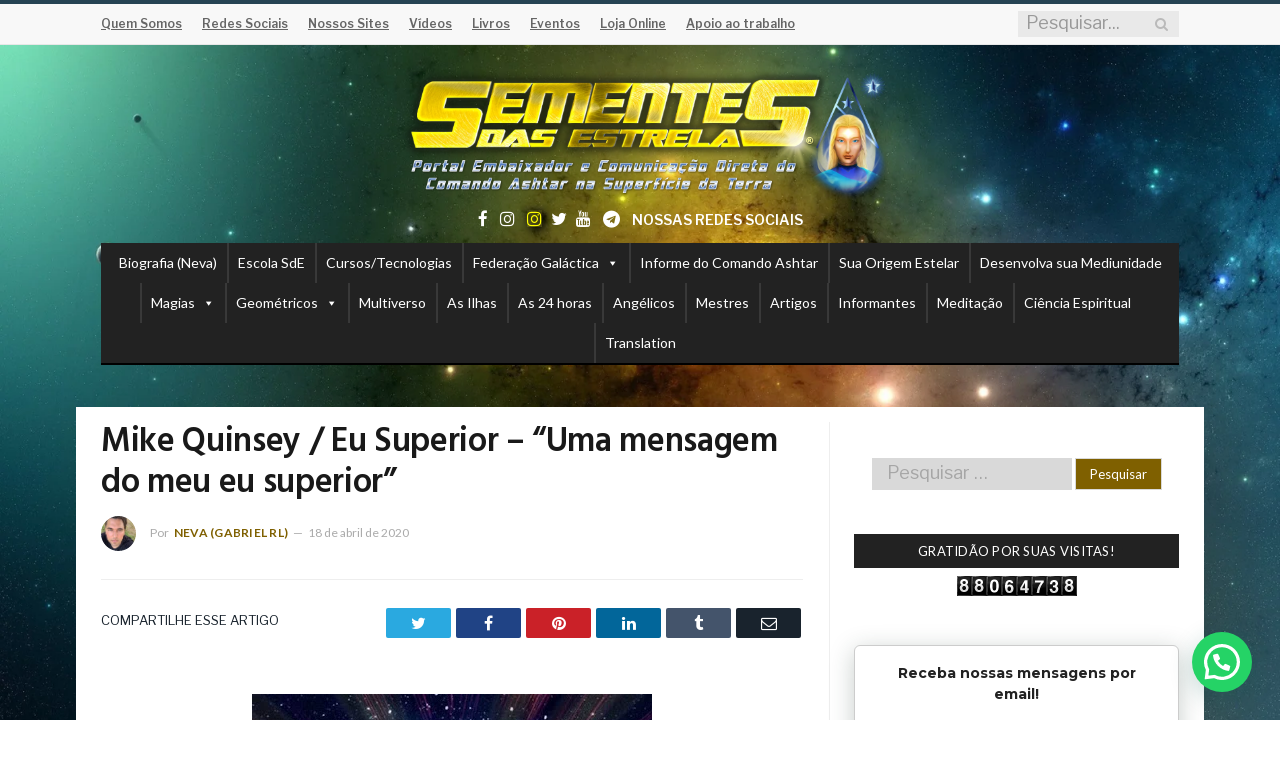

--- FILE ---
content_type: text/html; charset=UTF-8
request_url: https://www.sementesdasestrelas.com.br/2020/04/mike-quinsey-eu-superior-uma-mensagem_18.html
body_size: 40331
content:

<!DOCTYPE html>

<!--[if IE 8]> <html class="ie ie8" lang="pt-BR" prefix="og: http://ogp.me/ns# article: http://ogp.me/ns/article#"> <![endif]-->
<!--[if IE 9]> <html class="ie ie9" lang="pt-BR" prefix="og: http://ogp.me/ns# article: http://ogp.me/ns/article#"> <![endif]-->
<!--[if gt IE 9]><!--> <html lang="pt-BR" prefix="og: http://ogp.me/ns# article: http://ogp.me/ns/article#"> <!--<![endif]-->

<head>

	
	
	<!-- Facebook Pixel Code -->
<script defer>
!function(f,b,e,v,n,t,s)
{if(f.fbq)return;n=f.fbq=function(){n.callMethod?
n.callMethod.apply(n,arguments):n.queue.push(arguments)};
if(!f._fbq)f._fbq=n;n.push=n;n.loaded=!0;n.version='2.0';
n.queue=[];t=b.createElement(e);t.async=!0;
t.src=v;s=b.getElementsByTagName(e)[0];
s.parentNode.insertBefore(t,s)}(window,document,'script',
'https://connect.facebook.net/en_US/fbevents.js');
fbq('init', '1379911965549967'); 
fbq('track', 'PageView');
</script>
<noscript>
<img height="1" width="1" 
src="https://www.facebook.com/tr?id=1379911965549967&ev=PageView
&noscript=1"/>
</noscript>
<!-- End Facebook Pixel Code -->

<meta name="keywords" content="Espiritualidade, Autoconhecimento, Signos, Autoestima, Meditação, Felicidade, Amor próprio, Sabedoria, et, Jesus, Cosmos, Astrologia, Ashtar Sheran, Neva, Gabriel Raio Lunar, Gabriel RL, Nova Era, Cura, Mestres, Inteligência Emocional, Física Quântica, Desenvolvimento Pessoal, Extraterrestre, contato extraterrestre">
<meta name="follow_it-verification-code" content="HqlQMc2bW9pdncg7u7eD"/>
	
<meta charset="UTF-8" />
<title>Mike Quinsey / Eu Superior - &quot;Uma mensagem do meu eu superior&quot; - Sementes das Estrelas</title>

 
<meta name="viewport" content="width=device-width, initial-scale=1" />
<meta http-equiv="X-UA-Compatible" content="IE=edge" />
<meta name="facebook-domain-verification" content="cem71tziszkckpmwmn4vzoabhp37ug" />
<link rel='preload' href='font.woff2' as='font' type='font/woff2' crossorigin>
<link rel="pingback" href="https://www.sementesdasestrelas.com.br/xmlrpc.php" />
	

	
<meta name='robots' content='index, follow, max-image-preview:large, max-snippet:-1, max-video-preview:-1' />

	<!-- This site is optimized with the Yoast SEO Premium plugin v24.3 (Yoast SEO v26.8) - https://yoast.com/product/yoast-seo-premium-wordpress/ -->
	<link rel="canonical" href="https://www.sementesdasestrelas.com.br/2020/04/mike-quinsey-eu-superior-uma-mensagem_18.html" />
	<meta name="twitter:card" content="summary_large_image" />
	<meta name="twitter:title" content="Mike Quinsey / Eu Superior - &quot;Uma mensagem do meu eu superior&quot; - Sementes das Estrelas" />
	<meta name="twitter:description" content="O período de testes em que estão irá causar uma grande impressão, na medida em que as coisas que consideram como certas mudarem. Espera-se que aproveitem a oportunidade para apresentar um caminho para a Ascensão que reflita as necessidades que surgirão como resultado. Seus focos devem estar voltados inteiramente nela, pois têm muito que fazerRead More" />
	<meta name="twitter:image" content="https://www.sementesdasestrelas.com.br/wp-content/uploads/2020/04/MIKE2BQUINSEY2-1.jpg" />
	<meta name="twitter:label1" content="Escrito por" />
	<meta name="twitter:data1" content="Neva (Gabriel RL)" />
	<meta name="twitter:label2" content="Est. tempo de leitura" />
	<meta name="twitter:data2" content="6 minutos" />
	<script type="application/ld+json" class="yoast-schema-graph">{"@context":"https://schema.org","@graph":[{"@type":"Article","@id":"https://www.sementesdasestrelas.com.br/2020/04/mike-quinsey-eu-superior-uma-mensagem_18.html#article","isPartOf":{"@id":"https://www.sementesdasestrelas.com.br/2020/04/mike-quinsey-eu-superior-uma-mensagem_18.html"},"author":{"name":"Neva (Gabriel RL)","@id":"https://www.sementesdasestrelas.com.br/#/schema/person/277c3b45a6b0a193fdd4b3a9fdecd722"},"headline":"Mike Quinsey / Eu Superior &#8211; &#8220;Uma mensagem do meu eu superior&#8221;","datePublished":"2020-04-19T01:26:00+00:00","dateModified":"2020-10-26T14:55:49+00:00","mainEntityOfPage":{"@id":"https://www.sementesdasestrelas.com.br/2020/04/mike-quinsey-eu-superior-uma-mensagem_18.html"},"wordCount":1185,"publisher":{"@id":"https://www.sementesdasestrelas.com.br/#organization"},"image":{"@id":"https://www.sementesdasestrelas.com.br/2020/04/mike-quinsey-eu-superior-uma-mensagem_18.html#primaryimage"},"thumbnailUrl":"https://www.sementesdasestrelas.com.br/wp-content/uploads/2020/04/MIKE2BQUINSEY2-1.jpg","articleSection":["Artigos","Eu Superior","Mestres Ascensos"],"inLanguage":"pt-BR"},{"@type":"WebPage","@id":"https://www.sementesdasestrelas.com.br/2020/04/mike-quinsey-eu-superior-uma-mensagem_18.html","url":"https://www.sementesdasestrelas.com.br/2020/04/mike-quinsey-eu-superior-uma-mensagem_18.html","name":"Mike Quinsey / Eu Superior - \"Uma mensagem do meu eu superior\" - Sementes das Estrelas","isPartOf":{"@id":"https://www.sementesdasestrelas.com.br/#website"},"primaryImageOfPage":{"@id":"https://www.sementesdasestrelas.com.br/2020/04/mike-quinsey-eu-superior-uma-mensagem_18.html#primaryimage"},"image":{"@id":"https://www.sementesdasestrelas.com.br/2020/04/mike-quinsey-eu-superior-uma-mensagem_18.html#primaryimage"},"thumbnailUrl":"https://www.sementesdasestrelas.com.br/wp-content/uploads/2020/04/MIKE2BQUINSEY2-1.jpg","datePublished":"2020-04-19T01:26:00+00:00","dateModified":"2020-10-26T14:55:49+00:00","breadcrumb":{"@id":"https://www.sementesdasestrelas.com.br/2020/04/mike-quinsey-eu-superior-uma-mensagem_18.html#breadcrumb"},"inLanguage":"pt-BR","potentialAction":[{"@type":"ReadAction","target":["https://www.sementesdasestrelas.com.br/2020/04/mike-quinsey-eu-superior-uma-mensagem_18.html"]}]},{"@type":"ImageObject","inLanguage":"pt-BR","@id":"https://www.sementesdasestrelas.com.br/2020/04/mike-quinsey-eu-superior-uma-mensagem_18.html#primaryimage","url":"https://www.sementesdasestrelas.com.br/wp-content/uploads/2020/04/MIKE2BQUINSEY2-1.jpg","contentUrl":"https://www.sementesdasestrelas.com.br/wp-content/uploads/2020/04/MIKE2BQUINSEY2-1.jpg","width":400,"height":383},{"@type":"BreadcrumbList","@id":"https://www.sementesdasestrelas.com.br/2020/04/mike-quinsey-eu-superior-uma-mensagem_18.html#breadcrumb","itemListElement":[{"@type":"ListItem","position":1,"name":"Início","item":"https://www.sementesdasestrelas.com.br/"},{"@type":"ListItem","position":2,"name":"Mike Quinsey / Eu Superior &#8211; &#8220;Uma mensagem do meu eu superior&#8221;"}]},{"@type":"WebSite","@id":"https://www.sementesdasestrelas.com.br/#website","url":"https://www.sementesdasestrelas.com.br/","name":"Sementes das Estrelas","description":"Site oficial Sementes das Estrelas. Artigos, Cursos, Tecnologias e muito mais.","publisher":{"@id":"https://www.sementesdasestrelas.com.br/#organization"},"potentialAction":[{"@type":"SearchAction","target":{"@type":"EntryPoint","urlTemplate":"https://www.sementesdasestrelas.com.br/?s={search_term_string}"},"query-input":{"@type":"PropertyValueSpecification","valueRequired":true,"valueName":"search_term_string"}}],"inLanguage":"pt-BR"},{"@type":"Organization","@id":"https://www.sementesdasestrelas.com.br/#organization","name":"Sementes das Estrelas","url":"https://www.sementesdasestrelas.com.br/","logo":{"@type":"ImageObject","inLanguage":"pt-BR","@id":"https://www.sementesdasestrelas.com.br/#/schema/logo/image/","url":"https://www.sementesdasestrelas.com.br/wp-content/uploads/2022/12/Portal-Embaixa-Sementes-v2-1024x337.png","contentUrl":"https://www.sementesdasestrelas.com.br/wp-content/uploads/2022/12/Portal-Embaixa-Sementes-v2-1024x337.png","width":1024,"height":337,"caption":"Sementes das Estrelas"},"image":{"@id":"https://www.sementesdasestrelas.com.br/#/schema/logo/image/"},"sameAs":["https://www.facebook.com/sementedasestrelas","https://www.instagram.com/sementesdasestrelas","https://twitter.com/_Sementes_","https://www.youtube.com/c/SementesdasEstrelasGRL","https://www.sementesdasestrelas.com.br/2023/07/junte-se-ao-nosso-grupo-exclusivo-no-telegram.html"],"description":"Portal de Espiritualidade Sementes das Estrelas. Aqui você encontrará conteúdos para evolução do seu ser. Acesse e confira.","telephone":"+55 (41) 99822-7832","legalName":"Sementes das Estrelas"},{"@type":"Person","@id":"https://www.sementesdasestrelas.com.br/#/schema/person/277c3b45a6b0a193fdd4b3a9fdecd722","name":"Neva (Gabriel RL)","image":{"@type":"ImageObject","inLanguage":"pt-BR","@id":"https://www.sementesdasestrelas.com.br/#/schema/person/image/","url":"https://www.sementesdasestrelas.com.br/wp-content/uploads/2023/01/Perfil-Oficial-2023-150x150.jpeg","contentUrl":"https://www.sementesdasestrelas.com.br/wp-content/uploads/2023/01/Perfil-Oficial-2023-150x150.jpeg","caption":"Neva (Gabriel RL)"},"url":"https://www.sementesdasestrelas.com.br/author/sementes"}]}</script>
	<!-- / Yoast SEO Premium plugin. -->


<link rel='dns-prefetch' href='//www.googletagmanager.com' />
<link rel='dns-prefetch' href='//fonts.googleapis.com' />
<link rel="alternate" type="application/rss+xml" title="Feed para Sementes das Estrelas &raquo;" href="https://www.sementesdasestrelas.com.br/feed" />
<link rel="alternate" type="application/rss+xml" title="Feed de comentários para Sementes das Estrelas &raquo;" href="https://www.sementesdasestrelas.com.br/comments/feed" />
<link rel="alternate" title="oEmbed (JSON)" type="application/json+oembed" href="https://www.sementesdasestrelas.com.br/wp-json/oembed/1.0/embed?url=https%3A%2F%2Fwww.sementesdasestrelas.com.br%2F2020%2F04%2Fmike-quinsey-eu-superior-uma-mensagem_18.html" />
<link rel="alternate" title="oEmbed (XML)" type="text/xml+oembed" href="https://www.sementesdasestrelas.com.br/wp-json/oembed/1.0/embed?url=https%3A%2F%2Fwww.sementesdasestrelas.com.br%2F2020%2F04%2Fmike-quinsey-eu-superior-uma-mensagem_18.html&#038;format=xml" />
<style id='wp-img-auto-sizes-contain-inline-css' type='text/css'>
img:is([sizes=auto i],[sizes^="auto," i]){contain-intrinsic-size:3000px 1500px}
/*# sourceURL=wp-img-auto-sizes-contain-inline-css */
</style>
<link data-minify="1" rel='stylesheet' id='SFMCss-css' href='https://www.sementesdasestrelas.com.br/wp-content/cache/min/1/wp-content/plugins/feedburner-alternative-and-rss-redirect/css/sfm_style.css?ver=1768963893' type='text/css' media='all' />
<link data-minify="1" rel='stylesheet' id='SFMCSS-css' href='https://www.sementesdasestrelas.com.br/wp-content/cache/min/1/wp-content/plugins/feedburner-alternative-and-rss-redirect/css/sfm_widgetStyle.css?ver=1768963893' type='text/css' media='all' />
<link rel='stylesheet' id='wp-block-library-css' href='https://www.sementesdasestrelas.com.br/wp-includes/css/dist/block-library/style.min.css?ver=6.9' type='text/css' media='all' />
<style id='classic-theme-styles-inline-css' type='text/css'>
/*! This file is auto-generated */
.wp-block-button__link{color:#fff;background-color:#32373c;border-radius:9999px;box-shadow:none;text-decoration:none;padding:calc(.667em + 2px) calc(1.333em + 2px);font-size:1.125em}.wp-block-file__button{background:#32373c;color:#fff;text-decoration:none}
/*# sourceURL=/wp-includes/css/classic-themes.min.css */
</style>
<link rel='stylesheet' id='wp-components-css' href='https://www.sementesdasestrelas.com.br/wp-includes/css/dist/components/style.min.css?ver=6.9' type='text/css' media='all' />
<link rel='stylesheet' id='wp-preferences-css' href='https://www.sementesdasestrelas.com.br/wp-includes/css/dist/preferences/style.min.css?ver=6.9' type='text/css' media='all' />
<link rel='stylesheet' id='wp-block-editor-css' href='https://www.sementesdasestrelas.com.br/wp-includes/css/dist/block-editor/style.min.css?ver=6.9' type='text/css' media='all' />
<link data-minify="1" rel='stylesheet' id='popup-maker-block-library-style-css' href='https://www.sementesdasestrelas.com.br/wp-content/cache/min/1/wp-content/plugins/popup-maker/dist/packages/block-library-style.css?ver=1768963894' type='text/css' media='all' />
<style id='joinchat-button-style-inline-css' type='text/css'>
.wp-block-joinchat-button{border:none!important;text-align:center}.wp-block-joinchat-button figure{display:table;margin:0 auto;padding:0}.wp-block-joinchat-button figcaption{font:normal normal 400 .6em/2em var(--wp--preset--font-family--system-font,sans-serif);margin:0;padding:0}.wp-block-joinchat-button .joinchat-button__qr{background-color:#fff;border:6px solid #25d366;border-radius:30px;box-sizing:content-box;display:block;height:200px;margin:auto;overflow:hidden;padding:10px;width:200px}.wp-block-joinchat-button .joinchat-button__qr canvas,.wp-block-joinchat-button .joinchat-button__qr img{display:block;margin:auto}.wp-block-joinchat-button .joinchat-button__link{align-items:center;background-color:#25d366;border:6px solid #25d366;border-radius:30px;display:inline-flex;flex-flow:row nowrap;justify-content:center;line-height:1.25em;margin:0 auto;text-decoration:none}.wp-block-joinchat-button .joinchat-button__link:before{background:transparent var(--joinchat-ico) no-repeat center;background-size:100%;content:"";display:block;height:1.5em;margin:-.75em .75em -.75em 0;width:1.5em}.wp-block-joinchat-button figure+.joinchat-button__link{margin-top:10px}@media (orientation:landscape)and (min-height:481px),(orientation:portrait)and (min-width:481px){.wp-block-joinchat-button.joinchat-button--qr-only figure+.joinchat-button__link{display:none}}@media (max-width:480px),(orientation:landscape)and (max-height:480px){.wp-block-joinchat-button figure{display:none}}

/*# sourceURL=https://www.sementesdasestrelas.com.br/wp-content/plugins/creame-whatsapp-me/gutenberg/build/style-index.css */
</style>
<style id='global-styles-inline-css' type='text/css'>
:root{--wp--preset--aspect-ratio--square: 1;--wp--preset--aspect-ratio--4-3: 4/3;--wp--preset--aspect-ratio--3-4: 3/4;--wp--preset--aspect-ratio--3-2: 3/2;--wp--preset--aspect-ratio--2-3: 2/3;--wp--preset--aspect-ratio--16-9: 16/9;--wp--preset--aspect-ratio--9-16: 9/16;--wp--preset--color--black: #000000;--wp--preset--color--cyan-bluish-gray: #abb8c3;--wp--preset--color--white: #ffffff;--wp--preset--color--pale-pink: #f78da7;--wp--preset--color--vivid-red: #cf2e2e;--wp--preset--color--luminous-vivid-orange: #ff6900;--wp--preset--color--luminous-vivid-amber: #fcb900;--wp--preset--color--light-green-cyan: #7bdcb5;--wp--preset--color--vivid-green-cyan: #00d084;--wp--preset--color--pale-cyan-blue: #8ed1fc;--wp--preset--color--vivid-cyan-blue: #0693e3;--wp--preset--color--vivid-purple: #9b51e0;--wp--preset--gradient--vivid-cyan-blue-to-vivid-purple: linear-gradient(135deg,rgb(6,147,227) 0%,rgb(155,81,224) 100%);--wp--preset--gradient--light-green-cyan-to-vivid-green-cyan: linear-gradient(135deg,rgb(122,220,180) 0%,rgb(0,208,130) 100%);--wp--preset--gradient--luminous-vivid-amber-to-luminous-vivid-orange: linear-gradient(135deg,rgb(252,185,0) 0%,rgb(255,105,0) 100%);--wp--preset--gradient--luminous-vivid-orange-to-vivid-red: linear-gradient(135deg,rgb(255,105,0) 0%,rgb(207,46,46) 100%);--wp--preset--gradient--very-light-gray-to-cyan-bluish-gray: linear-gradient(135deg,rgb(238,238,238) 0%,rgb(169,184,195) 100%);--wp--preset--gradient--cool-to-warm-spectrum: linear-gradient(135deg,rgb(74,234,220) 0%,rgb(151,120,209) 20%,rgb(207,42,186) 40%,rgb(238,44,130) 60%,rgb(251,105,98) 80%,rgb(254,248,76) 100%);--wp--preset--gradient--blush-light-purple: linear-gradient(135deg,rgb(255,206,236) 0%,rgb(152,150,240) 100%);--wp--preset--gradient--blush-bordeaux: linear-gradient(135deg,rgb(254,205,165) 0%,rgb(254,45,45) 50%,rgb(107,0,62) 100%);--wp--preset--gradient--luminous-dusk: linear-gradient(135deg,rgb(255,203,112) 0%,rgb(199,81,192) 50%,rgb(65,88,208) 100%);--wp--preset--gradient--pale-ocean: linear-gradient(135deg,rgb(255,245,203) 0%,rgb(182,227,212) 50%,rgb(51,167,181) 100%);--wp--preset--gradient--electric-grass: linear-gradient(135deg,rgb(202,248,128) 0%,rgb(113,206,126) 100%);--wp--preset--gradient--midnight: linear-gradient(135deg,rgb(2,3,129) 0%,rgb(40,116,252) 100%);--wp--preset--font-size--small: 13px;--wp--preset--font-size--medium: 20px;--wp--preset--font-size--large: 36px;--wp--preset--font-size--x-large: 42px;--wp--preset--spacing--20: 0.44rem;--wp--preset--spacing--30: 0.67rem;--wp--preset--spacing--40: 1rem;--wp--preset--spacing--50: 1.5rem;--wp--preset--spacing--60: 2.25rem;--wp--preset--spacing--70: 3.38rem;--wp--preset--spacing--80: 5.06rem;--wp--preset--shadow--natural: 6px 6px 9px rgba(0, 0, 0, 0.2);--wp--preset--shadow--deep: 12px 12px 50px rgba(0, 0, 0, 0.4);--wp--preset--shadow--sharp: 6px 6px 0px rgba(0, 0, 0, 0.2);--wp--preset--shadow--outlined: 6px 6px 0px -3px rgb(255, 255, 255), 6px 6px rgb(0, 0, 0);--wp--preset--shadow--crisp: 6px 6px 0px rgb(0, 0, 0);}:where(.is-layout-flex){gap: 0.5em;}:where(.is-layout-grid){gap: 0.5em;}body .is-layout-flex{display: flex;}.is-layout-flex{flex-wrap: wrap;align-items: center;}.is-layout-flex > :is(*, div){margin: 0;}body .is-layout-grid{display: grid;}.is-layout-grid > :is(*, div){margin: 0;}:where(.wp-block-columns.is-layout-flex){gap: 2em;}:where(.wp-block-columns.is-layout-grid){gap: 2em;}:where(.wp-block-post-template.is-layout-flex){gap: 1.25em;}:where(.wp-block-post-template.is-layout-grid){gap: 1.25em;}.has-black-color{color: var(--wp--preset--color--black) !important;}.has-cyan-bluish-gray-color{color: var(--wp--preset--color--cyan-bluish-gray) !important;}.has-white-color{color: var(--wp--preset--color--white) !important;}.has-pale-pink-color{color: var(--wp--preset--color--pale-pink) !important;}.has-vivid-red-color{color: var(--wp--preset--color--vivid-red) !important;}.has-luminous-vivid-orange-color{color: var(--wp--preset--color--luminous-vivid-orange) !important;}.has-luminous-vivid-amber-color{color: var(--wp--preset--color--luminous-vivid-amber) !important;}.has-light-green-cyan-color{color: var(--wp--preset--color--light-green-cyan) !important;}.has-vivid-green-cyan-color{color: var(--wp--preset--color--vivid-green-cyan) !important;}.has-pale-cyan-blue-color{color: var(--wp--preset--color--pale-cyan-blue) !important;}.has-vivid-cyan-blue-color{color: var(--wp--preset--color--vivid-cyan-blue) !important;}.has-vivid-purple-color{color: var(--wp--preset--color--vivid-purple) !important;}.has-black-background-color{background-color: var(--wp--preset--color--black) !important;}.has-cyan-bluish-gray-background-color{background-color: var(--wp--preset--color--cyan-bluish-gray) !important;}.has-white-background-color{background-color: var(--wp--preset--color--white) !important;}.has-pale-pink-background-color{background-color: var(--wp--preset--color--pale-pink) !important;}.has-vivid-red-background-color{background-color: var(--wp--preset--color--vivid-red) !important;}.has-luminous-vivid-orange-background-color{background-color: var(--wp--preset--color--luminous-vivid-orange) !important;}.has-luminous-vivid-amber-background-color{background-color: var(--wp--preset--color--luminous-vivid-amber) !important;}.has-light-green-cyan-background-color{background-color: var(--wp--preset--color--light-green-cyan) !important;}.has-vivid-green-cyan-background-color{background-color: var(--wp--preset--color--vivid-green-cyan) !important;}.has-pale-cyan-blue-background-color{background-color: var(--wp--preset--color--pale-cyan-blue) !important;}.has-vivid-cyan-blue-background-color{background-color: var(--wp--preset--color--vivid-cyan-blue) !important;}.has-vivid-purple-background-color{background-color: var(--wp--preset--color--vivid-purple) !important;}.has-black-border-color{border-color: var(--wp--preset--color--black) !important;}.has-cyan-bluish-gray-border-color{border-color: var(--wp--preset--color--cyan-bluish-gray) !important;}.has-white-border-color{border-color: var(--wp--preset--color--white) !important;}.has-pale-pink-border-color{border-color: var(--wp--preset--color--pale-pink) !important;}.has-vivid-red-border-color{border-color: var(--wp--preset--color--vivid-red) !important;}.has-luminous-vivid-orange-border-color{border-color: var(--wp--preset--color--luminous-vivid-orange) !important;}.has-luminous-vivid-amber-border-color{border-color: var(--wp--preset--color--luminous-vivid-amber) !important;}.has-light-green-cyan-border-color{border-color: var(--wp--preset--color--light-green-cyan) !important;}.has-vivid-green-cyan-border-color{border-color: var(--wp--preset--color--vivid-green-cyan) !important;}.has-pale-cyan-blue-border-color{border-color: var(--wp--preset--color--pale-cyan-blue) !important;}.has-vivid-cyan-blue-border-color{border-color: var(--wp--preset--color--vivid-cyan-blue) !important;}.has-vivid-purple-border-color{border-color: var(--wp--preset--color--vivid-purple) !important;}.has-vivid-cyan-blue-to-vivid-purple-gradient-background{background: var(--wp--preset--gradient--vivid-cyan-blue-to-vivid-purple) !important;}.has-light-green-cyan-to-vivid-green-cyan-gradient-background{background: var(--wp--preset--gradient--light-green-cyan-to-vivid-green-cyan) !important;}.has-luminous-vivid-amber-to-luminous-vivid-orange-gradient-background{background: var(--wp--preset--gradient--luminous-vivid-amber-to-luminous-vivid-orange) !important;}.has-luminous-vivid-orange-to-vivid-red-gradient-background{background: var(--wp--preset--gradient--luminous-vivid-orange-to-vivid-red) !important;}.has-very-light-gray-to-cyan-bluish-gray-gradient-background{background: var(--wp--preset--gradient--very-light-gray-to-cyan-bluish-gray) !important;}.has-cool-to-warm-spectrum-gradient-background{background: var(--wp--preset--gradient--cool-to-warm-spectrum) !important;}.has-blush-light-purple-gradient-background{background: var(--wp--preset--gradient--blush-light-purple) !important;}.has-blush-bordeaux-gradient-background{background: var(--wp--preset--gradient--blush-bordeaux) !important;}.has-luminous-dusk-gradient-background{background: var(--wp--preset--gradient--luminous-dusk) !important;}.has-pale-ocean-gradient-background{background: var(--wp--preset--gradient--pale-ocean) !important;}.has-electric-grass-gradient-background{background: var(--wp--preset--gradient--electric-grass) !important;}.has-midnight-gradient-background{background: var(--wp--preset--gradient--midnight) !important;}.has-small-font-size{font-size: var(--wp--preset--font-size--small) !important;}.has-medium-font-size{font-size: var(--wp--preset--font-size--medium) !important;}.has-large-font-size{font-size: var(--wp--preset--font-size--large) !important;}.has-x-large-font-size{font-size: var(--wp--preset--font-size--x-large) !important;}
:where(.wp-block-post-template.is-layout-flex){gap: 1.25em;}:where(.wp-block-post-template.is-layout-grid){gap: 1.25em;}
:where(.wp-block-term-template.is-layout-flex){gap: 1.25em;}:where(.wp-block-term-template.is-layout-grid){gap: 1.25em;}
:where(.wp-block-columns.is-layout-flex){gap: 2em;}:where(.wp-block-columns.is-layout-grid){gap: 2em;}
:root :where(.wp-block-pullquote){font-size: 1.5em;line-height: 1.6;}
/*# sourceURL=global-styles-inline-css */
</style>
<link data-minify="1" rel='stylesheet' id='dashicons-css' href='https://www.sementesdasestrelas.com.br/wp-content/cache/min/1/wp-includes/css/dashicons.min.css?ver=1768963894' type='text/css' media='all' />
<link rel='stylesheet' id='admin-bar-css' href='https://www.sementesdasestrelas.com.br/wp-includes/css/admin-bar.min.css?ver=6.9' type='text/css' media='all' />
<style id='admin-bar-inline-css' type='text/css'>

    /* Hide CanvasJS credits for P404 charts specifically */
    #p404RedirectChart .canvasjs-chart-credit {
        display: none !important;
    }
    
    #p404RedirectChart canvas {
        border-radius: 6px;
    }

    .p404-redirect-adminbar-weekly-title {
        font-weight: bold;
        font-size: 14px;
        color: #fff;
        margin-bottom: 6px;
    }

    #wpadminbar #wp-admin-bar-p404_free_top_button .ab-icon:before {
        content: "\f103";
        color: #dc3545;
        top: 3px;
    }
    
    #wp-admin-bar-p404_free_top_button .ab-item {
        min-width: 80px !important;
        padding: 0px !important;
    }
    
    /* Ensure proper positioning and z-index for P404 dropdown */
    .p404-redirect-adminbar-dropdown-wrap { 
        min-width: 0; 
        padding: 0;
        position: static !important;
    }
    
    #wpadminbar #wp-admin-bar-p404_free_top_button_dropdown {
        position: static !important;
    }
    
    #wpadminbar #wp-admin-bar-p404_free_top_button_dropdown .ab-item {
        padding: 0 !important;
        margin: 0 !important;
    }
    
    .p404-redirect-dropdown-container {
        min-width: 340px;
        padding: 18px 18px 12px 18px;
        background: #23282d !important;
        color: #fff;
        border-radius: 12px;
        box-shadow: 0 8px 32px rgba(0,0,0,0.25);
        margin-top: 10px;
        position: relative !important;
        z-index: 999999 !important;
        display: block !important;
        border: 1px solid #444;
    }
    
    /* Ensure P404 dropdown appears on hover */
    #wpadminbar #wp-admin-bar-p404_free_top_button .p404-redirect-dropdown-container { 
        display: none !important;
    }
    
    #wpadminbar #wp-admin-bar-p404_free_top_button:hover .p404-redirect-dropdown-container { 
        display: block !important;
    }
    
    #wpadminbar #wp-admin-bar-p404_free_top_button:hover #wp-admin-bar-p404_free_top_button_dropdown .p404-redirect-dropdown-container {
        display: block !important;
    }
    
    .p404-redirect-card {
        background: #2c3338;
        border-radius: 8px;
        padding: 18px 18px 12px 18px;
        box-shadow: 0 2px 8px rgba(0,0,0,0.07);
        display: flex;
        flex-direction: column;
        align-items: flex-start;
        border: 1px solid #444;
    }
    
    .p404-redirect-btn {
        display: inline-block;
        background: #dc3545;
        color: #fff !important;
        font-weight: bold;
        padding: 5px 22px;
        border-radius: 8px;
        text-decoration: none;
        font-size: 17px;
        transition: background 0.2s, box-shadow 0.2s;
        margin-top: 8px;
        box-shadow: 0 2px 8px rgba(220,53,69,0.15);
        text-align: center;
        line-height: 1.6;
    }
    
    .p404-redirect-btn:hover {
        background: #c82333;
        color: #fff !important;
        box-shadow: 0 4px 16px rgba(220,53,69,0.25);
    }
    
    /* Prevent conflicts with other admin bar dropdowns */
    #wpadminbar .ab-top-menu > li:hover > .ab-item,
    #wpadminbar .ab-top-menu > li.hover > .ab-item {
        z-index: auto;
    }
    
    #wpadminbar #wp-admin-bar-p404_free_top_button:hover > .ab-item {
        z-index: 999998 !important;
    }
    
/*# sourceURL=admin-bar-inline-css */
</style>
<link data-minify="1" rel='stylesheet' id='da-reactions-css' href='https://www.sementesdasestrelas.com.br/wp-content/cache/min/1/wp-content/plugins/da-reactions/assets/dist/public-style.css?ver=1768963894' type='text/css' media='all' />
<link data-minify="1" rel='stylesheet' id='ppress-frontend-css' href='https://www.sementesdasestrelas.com.br/wp-content/cache/min/1/wp-content/plugins/wp-user-avatar/assets/css/frontend.min.css?ver=1768963894' type='text/css' media='all' />
<link rel='stylesheet' id='ppress-flatpickr-css' href='https://www.sementesdasestrelas.com.br/wp-content/plugins/wp-user-avatar/assets/flatpickr/flatpickr.min.css?ver=4.16.8' type='text/css' media='all' />
<link rel='stylesheet' id='ppress-select2-css' href='https://www.sementesdasestrelas.com.br/wp-content/plugins/wp-user-avatar/assets/select2/select2.min.css?ver=6.9' type='text/css' media='all' />
<link data-minify="1" rel='stylesheet' id='megamenu-css' href='https://www.sementesdasestrelas.com.br/wp-content/cache/min/1/wp-content/uploads/maxmegamenu/style.css?ver=1768963894' type='text/css' media='all' />
<link rel='stylesheet' id='smartmag-fonts-css' href='https://fonts.googleapis.com/css?family=Libre+Franklin%3A400%2C400i%2C500%2C600%7CLato%3A400%2C700%2C900%7CHind%3A400%2C500%2C600%7CMerriweather%3A300italic&#038;subset' type='text/css' media='all' />
<link data-minify="1" rel='stylesheet' id='smartmag-core-css' href='https://www.sementesdasestrelas.com.br/wp-content/cache/min/1/wp-content/themes/smart-mag-child/style.css?ver=1768963894' type='text/css' media='all' />
<link data-minify="1" rel='stylesheet' id='smartmag-responsive-css' href='https://www.sementesdasestrelas.com.br/wp-content/cache/min/1/wp-content/themes/smart-mag/css/responsive.css?ver=1768963894' type='text/css' media='all' />
<link data-minify="1" rel='stylesheet' id='pretty-photo-css' href='https://www.sementesdasestrelas.com.br/wp-content/cache/min/1/wp-content/themes/smart-mag/css/prettyPhoto.css?ver=1768963894' type='text/css' media='all' />
<link data-minify="1" rel='stylesheet' id='smartmag-font-awesome-css' href='https://www.sementesdasestrelas.com.br/wp-content/cache/min/1/wp-content/themes/smart-mag/css/fontawesome/css/font-awesome.min.css?ver=1768963894' type='text/css' media='all' />
<link data-minify="1" rel='stylesheet' id='jquery-lazyloadxt-spinner-css-css' href='https://www.sementesdasestrelas.com.br/wp-content/cache/min/1/wp-content/plugins/a3-lazy-load/assets/css/jquery.lazyloadxt.spinner.css?ver=1768963894' type='text/css' media='all' />
<link data-minify="1" rel='stylesheet' id='smartmag-skin-css' href='https://www.sementesdasestrelas.com.br/wp-content/cache/min/1/wp-content/themes/smart-mag/css/skin-trendy.css?ver=1768963894' type='text/css' media='all' />
<style id='smartmag-skin-inline-css' type='text/css'>
.post-content > p:first-child { font-size: inherit; color: inherit;; }

::selection { background: #264353; }

::-moz-selection { background: #264353; }

.top-bar, .post-content .modern-quote, .mobile-head { border-top-color: #264353; }

.main-color,
.trending-ticker .heading,
.nav-light .menu > li:hover > a,
.nav-light .menu > .current-menu-item > a,
.nav-light .menu > .current-menu-parent > a,
.nav-light .menu li li:hover,
.nav-light .menu li li.current-menu-item,
.nav-light .mega-menu .sub-nav li:hover,
.nav-light .menu .sub-nav li.current-menu-item,
.nav-light .menu li li:hover > a,
.nav-light .menu li li.current-menu-item > a,
.nav-light .mega-menu .sub-nav li:hover > a,
.nav-light .menu .sub-nav li.current-menu-item > a,
.nav-light-search .active .search-icon,
.nav-light-search .search-icon:hover,
.breadcrumbs .location,
.gallery-title,
.section-head.prominent,
.recentcomments .url,
.block.posts .fa-angle-right,
.news-focus .section-head,
.focus-grid .section-head,
.post-meta-b .posted-by a,
.post-content a,
.main-stars,
.main-stars span:before,
.related-posts .section-head,
.comments-list .bypostauthor .comment-author a,
.error-page .text-404,
a.bbp-author-name { color: #264353; }

.navigation .menu > li:hover > a,
.navigation .menu > .current-menu-item > a,
.navigation .menu > .current-menu-parent > a,
.navigation .menu > .current-menu-ancestor > a,
.block-head,
.tabbed .tabs-list .active a,
.comment-content .reply,
.sc-tabs .active a,
.nav-dark-b { border-bottom-color: #264353; }

.main-featured .cat,
.main-featured .pages .flex-active,
.main-pagination .current,
.main-pagination a:hover,
.block-head .heading,
.cat-title,
.post .read-more a,
.rate-number .progress,
.listing-meta .rate-number .progress,
.review-box .overall,
.review-box .bar,
.post-pagination > span,
.button,
.sc-button-default:hover,
.drop-caps { background: #264353; }

.nav-search .search-icon:hover,
.nav-search .active .search-icon { border-color: #264353; }

.modal-header .modal-title,
.highlights h2:before,
.post-header .post-title:before,
.review-box .heading,
.main-heading,
.page-title,
.entry-title,
div.bbp-template-notice,
div.indicator-hint,
div.bbp-template-notice.info,
.post-content .wpcf7-not-valid-tip { border-left-color: #264353; }

@media only screen and (max-width: 799px) { .navigation .mobile .fa { background: #264353; } }

.mobile-head { border-top-color: #264353; }

a:hover, 
.highlights .post-title a:hover,
.nav-light a:hover,
.nav-light .mega-menu .featured h2 a:hover,
.listing-meta .author a { color: #264353; }


.cat-12, 
.cat-title.cat-12,
.block-head.cat-text-12 .heading { 
	background: #33bda0;
}

.block-head.cat-text-12 {
	border-color: #33bda0;
}
				
.cat-text-12, .section-head.cat-text-12 { color: #33bda0; }
				 

.navigation .menu > .menu-cat-12:hover > a, .navigation .menu > .menu-cat-12.current-menu-item > a, .navigation .menu > .menu-cat-12.current-menu-parent > a {
	border-bottom-color: #33bda0;
}



.cat-7, 
.cat-title.cat-7,
.block-head.cat-text-7 .heading { 
	background: #33bda0;
}

.block-head.cat-text-7 {
	border-color: #33bda0;
}
				
.cat-text-7, .section-head.cat-text-7 { color: #33bda0; }
				 

.navigation .menu > .menu-cat-7:hover > a, .navigation .menu > .menu-cat-7.current-menu-item > a, .navigation .menu > .menu-cat-7.current-menu-parent > a {
	border-bottom-color: #33bda0;
}



.cat-5, 
.cat-title.cat-5,
.block-head.cat-text-5 .heading { 
	background: #0a0a0a;
}

.block-head.cat-text-5 {
	border-color: #0a0a0a;
}
				
.cat-text-5, .section-head.cat-text-5 { color: #0a0a0a; }
				 

.navigation .menu > .menu-cat-5:hover > a, .navigation .menu > .menu-cat-5.current-menu-item > a, .navigation .menu > .menu-cat-5.current-menu-parent > a {
	border-bottom-color: #0a0a0a;
}



.cat-2, 
.cat-title.cat-2,
.block-head.cat-text-2 .heading { 
	background: #ff6a5a;
}

.block-head.cat-text-2 {
	border-color: #ff6a5a;
}
				
.cat-text-2, .section-head.cat-text-2 { color: #ff6a5a; }
				 

.navigation .menu > .menu-cat-2:hover > a, .navigation .menu > .menu-cat-2.current-menu-item > a, .navigation .menu > .menu-cat-2.current-menu-parent > a {
	border-bottom-color: #ff6a5a;
}




/*# sourceURL=smartmag-skin-inline-css */
</style>
<link data-minify="1" rel='stylesheet' id='the-grid-css' href='https://www.sementesdasestrelas.com.br/wp-content/cache/min/1/wp-content/plugins/the-grid/frontend/assets/css/the-grid.min.css?ver=1768963894' type='text/css' media='all' />
<style id='the-grid-inline-css' type='text/css'>
.tolb-holder{background:rgba(0,0,0,0.8)}.tolb-holder .tolb-close,.tolb-holder .tolb-title,.tolb-holder .tolb-counter,.tolb-holder .tolb-next i,.tolb-holder .tolb-prev i{color:#ffffff}.tolb-holder .tolb-load{border-color:rgba(255,255,255,0.2);border-left:3px solid #ffffff}
.to-heart-icon,.to-heart-icon svg,.to-post-like,.to-post-like .to-like-count{position:relative;display:inline-block}.to-post-like{width:auto;cursor:pointer;font-weight:400}.to-heart-icon{float:left;margin:0 4px 0 0}.to-heart-icon svg{overflow:visible;width:15px;height:14px}.to-heart-icon g{-webkit-transform:scale(1);transform:scale(1)}.to-heart-icon path{-webkit-transform:scale(1);transform:scale(1);transition:fill .4s ease,stroke .4s ease}.no-liked .to-heart-icon path{fill:#999;stroke:#999}.empty-heart .to-heart-icon path{fill:transparent!important;stroke:#999}.liked .to-heart-icon path,.to-heart-icon svg:hover path{fill:#ff6863!important;stroke:#ff6863!important}@keyframes heartBeat{0%{transform:scale(1)}20%{transform:scale(.8)}30%{transform:scale(.95)}45%{transform:scale(.75)}50%{transform:scale(.85)}100%{transform:scale(.9)}}@-webkit-keyframes heartBeat{0%,100%,50%{-webkit-transform:scale(1)}20%{-webkit-transform:scale(.8)}30%{-webkit-transform:scale(.95)}45%{-webkit-transform:scale(.75)}}.heart-pulse g{-webkit-animation-name:heartBeat;animation-name:heartBeat;-webkit-animation-duration:1s;animation-duration:1s;-webkit-animation-iteration-count:infinite;animation-iteration-count:infinite;-webkit-transform-origin:50% 50%;transform-origin:50% 50%}.to-post-like a{color:inherit!important;fill:inherit!important;stroke:inherit!important}
/*# sourceURL=the-grid-inline-css */
</style>
<script type="text/javascript" src="https://www.sementesdasestrelas.com.br/wp-includes/js/jquery/jquery.min.js?ver=3.7.1" id="jquery-core-js" defer></script>
<script type="text/javascript" src="https://www.sementesdasestrelas.com.br/wp-includes/js/jquery/jquery-migrate.min.js?ver=3.4.1" id="jquery-migrate-js" defer></script>
<script type="text/javascript" id="da-reactions-js-extra">
/* <![CDATA[ */
var DaReactions = {"ajax_url":"https://www.sementesdasestrelas.com.br/wp-admin/admin-ajax.php","display_detail_modal":"off","display_detail_modal_toolbar":"off","display_detail_tooltip":"off","loader_url":"https://www.sementesdasestrelas.com.br/wp-content/plugins/da-reactions/assets/dist/loading.svg","modal_result_limit":"100","nonce":"4785798a60","show_count":"always","tooltip_result_limit":"5","labels":{"modal_tab_all_title":"All reactions","modal_no_tabs_title":"Reactions","modal_pagination_close":"\u00d7","modal_pagination_next":"\u2192","modal_pagination_prev":"\u2190","modal_pagination_desc":"Page {current} of {total}"}};
//# sourceURL=da-reactions-js-extra
/* ]]> */
</script>
<script data-minify="1" type="text/javascript" src="https://www.sementesdasestrelas.com.br/wp-content/cache/min/1/wp-content/plugins/da-reactions/assets/dist/public-script.js?ver=1763473967" id="da-reactions-js" defer></script>
<script type="text/javascript" src="https://www.sementesdasestrelas.com.br/wp-content/plugins/wp-user-avatar/assets/flatpickr/flatpickr.min.js?ver=4.16.8" id="ppress-flatpickr-js" defer></script>
<script type="text/javascript" src="https://www.sementesdasestrelas.com.br/wp-content/plugins/wp-user-avatar/assets/select2/select2.min.js?ver=4.16.8" id="ppress-select2-js" defer></script>
<script data-minify="1" type="text/javascript" src="https://www.sementesdasestrelas.com.br/wp-content/cache/min/1/wp-content/themes/smart-mag/js/jquery.prettyPhoto.js?ver=1763473968" id="pretty-photo-smartmag-js" defer></script>

<!-- Snippet da etiqueta do Google (gtag.js) adicionado pelo Site Kit -->
<!-- Snippet do Google Análises adicionado pelo Site Kit -->
<!-- Snippet do Google Anúncios adicionado pelo Site Kit -->
<script type="text/javascript" src="https://www.googletagmanager.com/gtag/js?id=GT-MJWKJG4" id="google_gtagjs-js" async></script>
<script type="text/javascript" id="google_gtagjs-js-after">
/* <![CDATA[ */
window.dataLayer = window.dataLayer || [];function gtag(){dataLayer.push(arguments);}
gtag("set","linker",{"domains":["www.sementesdasestrelas.com.br"]});
gtag("js", new Date());
gtag("set", "developer_id.dZTNiMT", true);
gtag("config", "GT-MJWKJG4");
gtag("config", "AW-797763997");
 window._googlesitekit = window._googlesitekit || {}; window._googlesitekit.throttledEvents = []; window._googlesitekit.gtagEvent = (name, data) => { var key = JSON.stringify( { name, data } ); if ( !! window._googlesitekit.throttledEvents[ key ] ) { return; } window._googlesitekit.throttledEvents[ key ] = true; setTimeout( () => { delete window._googlesitekit.throttledEvents[ key ]; }, 5 ); gtag( "event", name, { ...data, event_source: "site-kit" } ); }; 
//# sourceURL=google_gtagjs-js-after
/* ]]> */
</script>
<link rel="https://api.w.org/" href="https://www.sementesdasestrelas.com.br/wp-json/" /><link rel="alternate" title="JSON" type="application/json" href="https://www.sementesdasestrelas.com.br/wp-json/wp/v2/posts/7886" /><link rel="EditURI" type="application/rsd+xml" title="RSD" href="https://www.sementesdasestrelas.com.br/xmlrpc.php?rsd" />
<link rel='shortlink' href='https://www.sementesdasestrelas.com.br/?p=7886' />
 <meta name="follow.[base64]" content="HqlQMc2bW9pdncg7u7eD"/><meta name="generator" content="Site Kit by Google 1.170.0" /><meta property="og:title" name="og:title" content="Mike Quinsey / Eu Superior &#8211; &#8220;Uma mensagem do meu eu superior&#8221;" />
<meta property="og:type" name="og:type" content="article" />
<meta property="og:image" name="og:image" content="https://www.sementesdasestrelas.com.br/wp-content/uploads/2020/04/MIKE2BQUINSEY2-1.jpg" />
<meta property="og:url" name="og:url" content="https://www.sementesdasestrelas.com.br/2020/04/mike-quinsey-eu-superior-uma-mensagem_18.html" />
<meta property="og:description" name="og:description" content="O período de testes em que estão irá causar uma grande impressão, na medida em que as coisas que consideram como certas mudarem. Espera-se que aproveitem a oportunidade para apresentar um caminho para a Ascensão que reflita as necessidades que surgirão como resultado. Seus focos devem estar voltados inteiramente nela, pois têm muito que fazerRead More" />
<meta property="og:locale" name="og:locale" content="pt_BR" />
<meta property="og:site_name" name="og:site_name" content="Sementes das Estrelas" />
<meta property="twitter:card" name="twitter:card" content="summary_large_image" />
<meta property="article:section" name="article:section" content="Artigos" />
<meta property="article:published_time" name="article:published_time" content="2020-04-18T22:26:00-03:00" />
<meta property="article:modified_time" name="article:modified_time" content="2020-10-26T11:55:49-03:00" />
<meta property="article:author" name="article:author" content="https://www.sementesdasestrelas.com.br/author/sementes" />
<meta name="generator" content="Elementor 3.34.2; features: e_font_icon_svg, additional_custom_breakpoints; settings: css_print_method-external, google_font-enabled, font_display-swap">
			<style>
				.e-con.e-parent:nth-of-type(n+4):not(.e-lazyloaded):not(.e-no-lazyload),
				.e-con.e-parent:nth-of-type(n+4):not(.e-lazyloaded):not(.e-no-lazyload) * {
					background-image: none !important;
				}
				@media screen and (max-height: 1024px) {
					.e-con.e-parent:nth-of-type(n+3):not(.e-lazyloaded):not(.e-no-lazyload),
					.e-con.e-parent:nth-of-type(n+3):not(.e-lazyloaded):not(.e-no-lazyload) * {
						background-image: none !important;
					}
				}
				@media screen and (max-height: 640px) {
					.e-con.e-parent:nth-of-type(n+2):not(.e-lazyloaded):not(.e-no-lazyload),
					.e-con.e-parent:nth-of-type(n+2):not(.e-lazyloaded):not(.e-no-lazyload) * {
						background-image: none !important;
					}
				}
			</style>
			<meta name="generator" content="Powered by WPBakery Page Builder - drag and drop page builder for WordPress."/>

<!-- Snippet do Gerenciador de Tags do Google adicionado pelo Site Kit -->
<script type="text/javascript">
/* <![CDATA[ */

			( function( w, d, s, l, i ) {
				w[l] = w[l] || [];
				w[l].push( {'gtm.start': new Date().getTime(), event: 'gtm.js'} );
				var f = d.getElementsByTagName( s )[0],
					j = d.createElement( s ), dl = l != 'dataLayer' ? '&l=' + l : '';
				j.async = true;
				j.src = 'https://www.googletagmanager.com/gtm.js?id=' + i + dl;
				f.parentNode.insertBefore( j, f );
			} )( window, document, 'script', 'dataLayer', 'GTM-NF85R5W' );
			
/* ]]> */
</script>

<!-- Fim do código do Gerenciador de Etiquetas do Google adicionado pelo Site Kit -->
<link rel="icon" href="https://www.sementesdasestrelas.com.br/wp-content/uploads/2020/09/cropped-favicon.fw_-32x32.png" sizes="32x32" />
<link rel="icon" href="https://www.sementesdasestrelas.com.br/wp-content/uploads/2020/09/cropped-favicon.fw_-192x192.png" sizes="192x192" />
<link rel="apple-touch-icon" href="https://www.sementesdasestrelas.com.br/wp-content/uploads/2020/09/cropped-favicon.fw_-180x180.png" />
<meta name="msapplication-TileImage" content="https://www.sementesdasestrelas.com.br/wp-content/uploads/2020/09/cropped-favicon.fw_-270x270.png" />
		<style type="text/css" id="wp-custom-css">
			body {
    color: #444;
    background: url(https://www.sementesdasestrelas.com.br/wp-content/uploads/2020/11/fundo-oficial-scaled.jpeg) no-repeat;
    background-attachment: fixed;
 background-repeat: no-repeat;
    background-size: cover;
    background-position: center center;
}


.logo-image {
    display: inline-block;
    vertical-align: middle;
    max-width: 50%;
    height: auto;
}





.main {
    margin-bottom: 65px;
    background: white;
    padding-top: 15px;
    padding-bottom: 15px;
}


#mega-menu-wrap-main #mega-menu-main > li.mega-menu-megamenu > ul.mega-sub-menu > li.mega-menu-item, #mega-menu-wrap-main #mega-menu-main > li.mega-menu-megamenu > ul.mega-sub-menu li.mega-menu-column > ul.mega-sub-menu > li.mega-menu-item {
    color: #666;
    font-family: inherit;
    font-size: 14px;
    display: block;
    float: left;
    clear: none;
    padding: 7px 15px 7px 15px;
    vertical-align: top;
}


.main .sidebar .widgettitle, .tabbed .tabs-list {
    margin-bottom: 8px;
    background: #111;
    color: #fff;
    font-family: Lato, sans-serif;
    letter-spacing: 0.02em;
}







.navigate-posts {
    padding: 38px 0;
    display: none;
}


.author-box {
    padding-top: 30px;
    margin-bottom: 40px;
    border-top: 1px solid #eee;
    display: none;
}



.location {
	display: none;
}




.main .sidebar .widget {
    margin-bottom: 44px;
    text-align: center;
}


.main .sidebar .widgettitle, .tabbed .tabs-list {
    margin-bottom: 8px;
    background: rgb(34, 34, 34);
    color: #fff;
    font-family: Lato, sans-serif;
    letter-spacing: 0.02em;
}




a {
    color: #7f6000;
    -webkit-transition: all .25s ease-in-out;
    transition: all .25s ease-in-out;
    font-weight: 700;
}


.listing-alt img {
    max-width: 100%;
	  margin-top: 15px;
}



.navigation .mobile {
    display: none;
}


.post-content {
    font-size: 15px;
    color: #414141;
    text-align: justify;
}






input, textarea, select {
    background: #d9d9d9;
    border: 1px solid #d9d9d9;
    padding: 7px 14px;
    outline: 0;
    font-size: 13px;
    color: #a6a6a6;
    max-width: 100%;
}



button, input[type="submit"] {
    font-family: Lato, sans-serif;
    background: #7f6000;
	  color: white;
}



.post-header-b .cat-title {
    margin-top: 0;
    font-size: 10px;
    display: none;
}



.search-mobile {
	display: none;
}


.MsoNormal {
	color: black;
}



.post-header-b .featured {
    position: relative;
    margin-top: 22px;
    display: none;
}



.top-bar-content a {
    color: inherit;
    text-decoration: underline;
}




.top-bar .menu li:first-child {
    padding-left: 0;
    border-left: 0px;
}


@media (max-width: 600px) {
	
	.vc_column_container>.vc_column-inner {
    box-sizing: border-box;
    padding-left: 0px;
    padding-right: 0px;
    width: 100%;
}
	
	
	.flexslider  {
		display: none;
	}
	
}


@media (max-width: 468px) {
  a { font-size: 0.7em; }
	
	.highlights-box.three-col article {
        float: left;
        width: 100%;
    }
	
	.logo-image {
    display: inline-block;
    vertical-align: middle;
    max-width: 100%;
    height: auto;
}
}




.main-color, .trending-ticker .heading, .nav-light .menu > li:hover > a, .nav-light .menu > .current-menu-item > a, .nav-light .menu > .current-menu-parent > a, .nav-light .menu li li:hover, .nav-light .menu li li.current-menu-item, .nav-light .mega-menu .sub-nav li:hover, .nav-light .menu .sub-nav li.current-menu-item, .nav-light .menu li li:hover > a, .nav-light .menu li li.current-menu-item > a, .nav-light .mega-menu .sub-nav li:hover > a, .nav-light .menu .sub-nav li.current-menu-item > a, .nav-light-search .active .search-icon, .nav-light-search .search-icon:hover, .breadcrumbs .location, .gallery-title, .section-head.prominent, .recentcomments .url, .block.posts .fa-angle-right, .news-focus .section-head, .focus-grid .section-head, .post-meta-b .posted-by a, .post-content a, .main-stars, .main-stars span:before, .related-posts .section-head, .comments-list .bypostauthor .comment-author a, .error-page .text-404, a.bbp-author-name {
    color: #7f6000;
}



.read-more {
	display: none;
}



.no-display {
    will-change: opacity;
	  opacity: 1;
	  
}



.pum-theme-9109 .pum-container, .pum-theme-lightbox .pum-container {
    padding: 18px;
    border-radius: 3px;
    border: 0px;
    box-shadow: none;
    background-color: white;
}




.pcp-wrapper-149422 .sp-pcp-title a {
    color: #ffffff !important;
    display: inherit;
    font-size: 35px !important;
    font-weight: 900 !important;
    line-height: 40px;
}





#pcp_wrapper-149422 .dots .swiper-pagination-bullet-active {
    background: #7f6000 !important;
}


.tg-dark a {
	color: #7f6000 !important;
    fill: #7f6000 !important;
    stroke: #7f6000 !important;
    border-color: #7f6000 !important;
}



.main .sidebar .widget {
    margin-bottom: 44px;
    text-align: center;
    margin-top: 35px;
}


.elementor-widget-posts .elementor-post__card .elementor-post__badge {
    background-color: #7f6000 !important;
    font-family: var(--e-global-typography-accent-font-family), Sans-serif;
    font-weight: var(--e-global-typography-accent-font-weight);
}


.elementor-widget-posts .elementor-post__read-more {
    color: #7f6000 !important;
}



.post-content ul {
    list-style-type: none;
    display: inline-flex
;
    margin-left: 10px !important;
}

.post-content li {
    margin-bottom: 5px;
	  padding-left: 10px;
}


.post-content .tagcloud {
    margin-top: 8px;
}



div.da-reactions-container div.reactions div.reaction {
    max-width: 50px !important;
}		</style>
		<noscript><style> .wpb_animate_when_almost_visible { opacity: 1; }</style></noscript><style type="text/css">/** Mega Menu CSS: fs **/</style>
	
<!--[if lt IE 9]>
<script defer src="https://www.sementesdasestrelas.com.br/wp-content/themes/smart-mag/js/html5.js" type="text/javascript"></script>
<![endif]-->


<script defer>
document.querySelector('head').innerHTML += '<style class="bunyad-img-effects-css">.main img, .main-footer img { opacity: 0; }</style>';
</script>
	

</head>


<body data-rsssl=1 class="wp-singular post-template-default single single-post postid-7886 single-format-standard wp-theme-smart-mag wp-child-theme-smart-mag-child mega-menu-main right-sidebar full skin-tech post-layout-modern img-effects has-nav-dark has-head-centered wpb-js-composer js-comp-ver-6.1 vc_responsive elementor-default elementor-kit-149417">

<div class="main-wrap">

	
	
	<div class="top-bar">

		<div class="wrap">
			<section class="top-bar-content cf">
			
							
				
									
					
		<div class="search">
			<form role="search" action="https://www.sementesdasestrelas.com.br/" method="get">
				<input type="text" name="s" class="query live-search-query" value="" placeholder="Pesquisar..."/>
				<button class="search-button" type="submit"><i class="fa fa-search"></i></button>
			</form>
		</div> <!-- .search -->					
				
				<div class="menu-top-nav-container"><ul id="menu-top-nav" class="menu"><li id="menu-item-2281" class="menu-item menu-item-type-post_type menu-item-object-page menu-item-2281"><a href="https://www.sementesdasestrelas.com.br/quem-somos"><span style="font-size: 12px;">Quem Somos</span></a></li>
<li id="menu-item-2333" class="menu-item menu-item-type-post_type menu-item-object-page menu-item-2333"><a href="https://www.sementesdasestrelas.com.br/redes-sociais-sementes-das-estrelas"><span style="font-size: 12px;">Redes Sociais</span></a></li>
<li id="menu-item-2332" class="menu-item menu-item-type-post_type menu-item-object-page menu-item-2332"><a href="https://www.sementesdasestrelas.com.br/nossos-sites"><span style="font-size: 12px;">Nossos Sites</span></a></li>
<li id="menu-item-2340" class="menu-item menu-item-type-post_type menu-item-object-page menu-item-2340"><a href="https://www.sementesdasestrelas.com.br/videos-sementes-das-estrelas"><span style="font-size: 12px;">Vídeos</span></a></li>
<li id="menu-item-134502" class="menu-item menu-item-type-custom menu-item-object-custom menu-item-134502"><a target="_blank" href="https://www.lojasementesdasestrelas.com.br/livros-de-neva/"><span style="font-size: 12px;">Livros</span></a></li>
<li id="menu-item-147978" class="menu-item menu-item-type-custom menu-item-object-custom menu-item-147978"><a target="_blank" href="https://www.eventossementesdasestrelas.com.br/"><span style="font-size: 12px;">Eventos</span></a></li>
<li id="menu-item-1242" class="menu-item menu-item-type-custom menu-item-object-custom menu-item-1242"><a target="_blank" href="http://www.lojasementesdasestrelas.com.br/"><span style="font-size: 12px;">Loja Online</span></a></li>
<li id="menu-item-2289" class="menu-item menu-item-type-post_type menu-item-object-page menu-item-2289"><a href="https://www.sementesdasestrelas.com.br/apoio-ao-trabalho"><span style="font-size: 12px;">Apoio ao trabalho</span></a></li>
</ul></div>				
			</section>
		</div>
		
	</div>
	
	<div id="main-head" class="main-head">
		
		<div class="wrap">

			<header class="centered">
			
							<a href="https://www.sementesdasestrelas.com.br" title="Sementes das Estrelas" rel="home" class="is-logo-mobile">
		
							
				<img src="https://www.sementesdasestrelas.com.br/wp-content/uploads/2022/12/Portal-Embaixa-Sementes-v2.png" class="logo-image" alt="Sementes das Estrelas" />
			
			
					 
						
		</a>



				
			<div style="margin-top: -75px;">
				
		<center>
			
				<a target="_blank" href="https://www.facebook.com/sementedasestrelas"><i style="color: white; font-size: 17px;" class="fa fa-facebook" aria-hidden="true"></i></a> &nbsp;&nbsp;&nbsp;<a target="_blank" href="https://www.instagram.com/sementesdasestrelas"><i style="color: white; font-size: 17px;" class="fa fa-instagram" aria-hidden="true"></i></a> &nbsp;&nbsp;&nbsp;<a target="_blank" href="https://www.instagram.com/gabrielraiolunar/"><i style="color: yellow; font-size: 17px; box-shadow: 2px 2px 10px black;" class="fa fa-instagram" aria-hidden="true"></i></a>&nbsp;&nbsp;&nbsp;<a target="_blank" href="https://twitter.com/_Sementes_"><i style="color: white; font-size: 17px;" class="fa fa-twitter" aria-hidden="true"></i></a>&nbsp;&nbsp;&nbsp;<a target="_blank" href="https://www.youtube.com/c/SementesdasEstrelasGRL"><i style="color: white; font-size: 17px;" class="fa fa-youtube" aria-hidden="true"></i></a> &nbsp;&nbsp;&nbsp;<a target="_blank" href="https://www.sementesdasestrelas.com.br/2023/07/junte-se-ao-nosso-grupo-exclusivo-no-telegram.html"><i style="color: white; font-size: 17px;" class="fa fa-telegram" aria-hidden="true"></i></a> &nbsp;&nbsp;&nbsp;<a style="color: white; font-weight: 900; line-height: 1em;" href="https://sementesdasestrelas.com.br/redes-sociais-sementes-das-estrelas">NOSSAS REDES SOCIAIS</a>

		<div style="margin-top: ; margin-left: 0%;" class="search-mobile">
				<form style="margin-top: -100px"; role="search" action="https://www.sementesdasestrelas.com.br/" method="get">
			<input type="text" name="s" class="query live-search-query" value="" placeholder="Digite o que busca..." autocomplete="off"><button style="margin-lef: 10px;" class="" type="submit"><i class="fa fa-search"></i></button>
			</form>
			</div>
				</div>
				
			</header>
				
			<div style="margin-top: -50px;">
				
							
				
<div class="main-nav">
	<div class="navigation-wrap cf" data-sticky-nav="1" data-sticky-type="smart">
	
		<nav class="navigation cf nav-dark">
		
			<div class>
			
				<div class="mobile" data-type="off-canvas" data-search="1">
					<a href="#" class="selected">
						<span class="text">Navigate</span><span class="current"></span> <i class="hamburger fa fa-bars"></i>
					</a>
				</div>
				
				<div id="mega-menu-wrap-main" class="mega-menu-wrap"><div class="mega-menu-toggle"><div class="mega-toggle-blocks-left"></div><div class="mega-toggle-blocks-center"></div><div class="mega-toggle-blocks-right"><div class='mega-toggle-block mega-menu-toggle-block mega-toggle-block-1' id='mega-toggle-block-1' tabindex='0'><span class='mega-toggle-label' role='button' aria-expanded='false'><span class='mega-toggle-label-closed'>MENU</span><span class='mega-toggle-label-open'>MENU</span></span></div></div></div><ul id="mega-menu-main" class="mega-menu max-mega-menu mega-menu-horizontal mega-no-js" data-event="hover_intent" data-effect="fade_up" data-effect-speed="200" data-effect-mobile="disabled" data-effect-speed-mobile="0" data-mobile-force-width="false" data-second-click="close" data-document-click="collapse" data-vertical-behaviour="standard" data-breakpoint="600" data-unbind="true" data-mobile-state="collapse_all" data-mobile-direction="vertical" data-hover-intent-timeout="300" data-hover-intent-interval="100"><li class="mega-menu-item mega-menu-item-type-post_type mega-menu-item-object-page mega-align-bottom-left mega-menu-flyout mega-menu-item-2077" id="mega-menu-item-2077"><a class="mega-menu-link" href="https://www.sementesdasestrelas.com.br/neva-gabriel-rl" tabindex="0">Biografia (Neva)</a></li><li class="mega-menu-item mega-menu-item-type-post_type mega-menu-item-object-page mega-align-bottom-left mega-menu-flyout mega-menu-item-123006" id="mega-menu-item-123006"><a class="mega-menu-link" href="https://www.sementesdasestrelas.com.br/escola-sde" tabindex="0">Escola SdE</a></li><li class="mega-menu-item mega-menu-item-type-post_type mega-menu-item-object-page mega-align-bottom-left mega-menu-flyout mega-menu-item-2076" id="mega-menu-item-2076"><a class="mega-menu-link" href="https://www.sementesdasestrelas.com.br/tecnologias" tabindex="0">Cursos/Tecnologias</a></li><li class="mega-menu-item mega-menu-item-type-custom mega-menu-item-object-custom mega-menu-item-has-children mega-align-bottom-left mega-menu-flyout mega-menu-item-118204" id="mega-menu-item-118204"><a class="mega-menu-link" href="#" aria-expanded="false" tabindex="0">Federação Galáctica<span class="mega-indicator" aria-hidden="true"></span></a>
<ul class="mega-sub-menu">
<li class="mega-menu-item mega-menu-item-type-post_type mega-menu-item-object-page mega-menu-item-2185" id="mega-menu-item-2185"><a class="mega-menu-link" href="https://www.sementesdasestrelas.com.br/federacao-galactica">Mensagens</a></li><li class="mega-menu-item mega-menu-item-type-custom mega-menu-item-object-custom mega-menu-item-157466" id="mega-menu-item-157466"><a class="mega-menu-link" href="https://www.sementesdasestrelas.com.br/2025/05/curso-intensivo-treinamento-em-telepatia-para-contato-extraterrestre-instrutora-neva.html">Curso de Telepatia para Contato E.T.</a></li><li class="mega-menu-item mega-menu-item-type-custom mega-menu-item-object-custom mega-menu-item-118205" id="mega-menu-item-118205"><a class="mega-menu-link" href="https://www.sementesdasestrelas.com.br/2023/01/curso-de-tipologia-extraterrestre-com-rafael-neva-gabriel-rl.html">Curso de Tipologia Extraterrestre</a></li><li class="mega-menu-item mega-menu-item-type-custom mega-menu-item-object-custom mega-menu-item-170608" id="mega-menu-item-170608"><a class="mega-menu-link" href="https://www.sementesdasestrelas.com.br/2025/12/comandos-quanticos-para-dissolucao-da-matrix-em-nivel-atomico.html">Comandos Quânticos</a></li></ul>
</li><li class="mega-menu-item mega-menu-item-type-custom mega-menu-item-object-custom mega-align-bottom-left mega-menu-flyout mega-menu-item-147982" id="mega-menu-item-147982"><a class="mega-menu-link" href="https://www.sementesdasestrelas.com.br/search/label/informe-do-comando" tabindex="0">Informe do Comando Ashtar</a></li><li class="mega-menu-item mega-menu-item-type-custom mega-menu-item-object-custom mega-align-bottom-left mega-menu-flyout mega-menu-item-147983" id="mega-menu-item-147983"><a target="_blank" class="mega-menu-link" href="https://www.sementesdasestrelas.com.br/triade-sagrada-tecnologia-ferramenta-para-expansao-do-plexo-solar" tabindex="0">Sua Origem Estelar</a></li><li class="mega-menu-item mega-menu-item-type-custom mega-menu-item-object-custom mega-align-bottom-left mega-menu-flyout mega-menu-item-107183" id="mega-menu-item-107183"><a class="mega-menu-link" href="https://www.sementesdasestrelas.com.br/2022/06/curso-de-mediunidade-com-rafael-neva-gabriel-rl.html" tabindex="0">Desenvolva sua Mediunidade</a></li><li class="mega-menu-item mega-menu-item-type-custom mega-menu-item-object-custom mega-menu-item-has-children mega-align-bottom-left mega-menu-flyout mega-menu-item-101978" id="mega-menu-item-101978"><a class="mega-menu-link" href="#" aria-expanded="false" tabindex="0">Magias<span class="mega-indicator" aria-hidden="true"></span></a>
<ul class="mega-sub-menu">
<li class="mega-menu-item mega-menu-item-type-custom mega-menu-item-object-custom mega-menu-item-101980" id="mega-menu-item-101980"><a target="_blank" class="mega-menu-link" href="https://www.magiasdasestrelas.com.br/">Magias das Estrelas (Gratuitas)</a></li><li class="mega-menu-item mega-menu-item-type-post_type mega-menu-item-object-page mega-menu-item-130990" id="mega-menu-item-130990"><a class="mega-menu-link" href="https://www.sementesdasestrelas.com.br/magias-personalizadas">Magias Personalizadas</a></li><li class="mega-menu-item mega-menu-item-type-post_type mega-menu-item-object-page mega-menu-item-130987" id="mega-menu-item-130987"><a class="mega-menu-link" href="https://www.sementesdasestrelas.com.br/varinhas-magicas-pessoais-e-personalizadas-canalizadas-por-rafael-neva-gabriel-rl">Varinhas Mágicas</a></li></ul>
</li><li class="mega-menu-item mega-menu-item-type-custom mega-menu-item-object-custom mega-menu-item-has-children mega-align-bottom-left mega-menu-flyout mega-menu-item-101979" id="mega-menu-item-101979"><a class="mega-menu-link" href="#" aria-expanded="false" tabindex="0">Geométricos<span class="mega-indicator" aria-hidden="true"></span></a>
<ul class="mega-sub-menu">
<li class="mega-menu-item mega-menu-item-type-custom mega-menu-item-object-custom mega-menu-item-101981" id="mega-menu-item-101981"><a target="_blank" class="mega-menu-link" href="https://www.geometricosdecura.com.br/">Geométricos de Cura (Gratuitos)</a></li><li class="mega-menu-item mega-menu-item-type-custom mega-menu-item-object-custom mega-menu-item-101982" id="mega-menu-item-101982"><a target="_blank" class="mega-menu-link" href="https://tecnologiasdasestrelas.com.br/simbolos-pessoais/">Geométricos Pessoais</a></li></ul>
</li><li class="mega-menu-item mega-menu-item-type-custom mega-menu-item-object-custom mega-align-bottom-left mega-menu-flyout mega-menu-item-1873" id="mega-menu-item-1873"><a class="mega-menu-link" href="https://www.sementesdasestrelas.com.br/search/label/UNIVERSOS" tabindex="0">Multiverso</a></li><li class="mega-menu-item mega-menu-item-type-post_type mega-menu-item-object-page mega-align-bottom-left mega-menu-flyout mega-menu-item-2220" id="mega-menu-item-2220"><a class="mega-menu-link" href="https://www.sementesdasestrelas.com.br/as-ilhas" tabindex="0">As Ilhas</a></li><li class="mega-menu-item mega-menu-item-type-post_type mega-menu-item-object-page mega-align-bottom-left mega-menu-flyout mega-menu-item-2226" id="mega-menu-item-2226"><a class="mega-menu-link" href="https://www.sementesdasestrelas.com.br/as-24-horas-e-suas-importancias-energeticas" tabindex="0">As 24 horas</a></li><li class="mega-menu-item mega-menu-item-type-post_type mega-menu-item-object-page mega-align-bottom-left mega-menu-flyout mega-menu-item-2246" id="mega-menu-item-2246"><a class="mega-menu-link" href="https://www.sementesdasestrelas.com.br/angelicos" tabindex="0">Angélicos</a></li><li class="mega-menu-item mega-menu-item-type-post_type mega-menu-item-object-page mega-align-bottom-left mega-menu-flyout mega-menu-item-2256" id="mega-menu-item-2256"><a class="mega-menu-link" href="https://www.sementesdasestrelas.com.br/mestres" tabindex="0">Mestres</a></li><li class="mega-menu-item mega-menu-item-type-post_type mega-menu-item-object-page mega-align-bottom-left mega-menu-flyout mega-menu-item-2260" id="mega-menu-item-2260"><a class="mega-menu-link" href="https://www.sementesdasestrelas.com.br/artigos" tabindex="0">Artigos</a></li><li class="mega-menu-item mega-menu-item-type-post_type mega-menu-item-object-page mega-align-bottom-left mega-menu-flyout mega-menu-item-2264" id="mega-menu-item-2264"><a class="mega-menu-link" href="https://www.sementesdasestrelas.com.br/informantes" tabindex="0">Informantes</a></li><li class="mega-menu-item mega-menu-item-type-post_type mega-menu-item-object-page mega-align-bottom-left mega-menu-flyout mega-menu-item-2270" id="mega-menu-item-2270"><a class="mega-menu-link" href="https://www.sementesdasestrelas.com.br/meditacao-terapias" tabindex="0">Meditação</a></li><li class="mega-menu-item mega-menu-item-type-post_type mega-menu-item-object-page mega-align-bottom-left mega-menu-flyout mega-menu-item-2405" id="mega-menu-item-2405"><a class="mega-menu-link" href="https://www.sementesdasestrelas.com.br/ciencia-espiritual" tabindex="0">Ciência Espiritual</a></li><li class="mega-menu-item mega-menu-item-type-post_type mega-menu-item-object-page mega-align-bottom-left mega-menu-flyout mega-menu-item-89495" id="mega-menu-item-89495"><a class="mega-menu-link" href="https://www.sementesdasestrelas.com.br/traducoes" tabindex="0">Translation</a></li></ul></div>				
								
					<div class="mobile-menu-container"><ul id="menu-inicial-menor-ok" class="menu mobile-menu"><li id="menu-item-2077" class="menu-item menu-item-type-post_type menu-item-object-page menu-item-2077"><a href="https://www.sementesdasestrelas.com.br/neva-gabriel-rl">Biografia (Neva)</a></li>
<li id="menu-item-123006" class="menu-item menu-item-type-post_type menu-item-object-page menu-item-123006"><a href="https://www.sementesdasestrelas.com.br/escola-sde">Escola SdE</a></li>
<li id="menu-item-2076" class="menu-item menu-item-type-post_type menu-item-object-page menu-item-2076"><a href="https://www.sementesdasestrelas.com.br/tecnologias">Cursos/Tecnologias</a></li>
<li id="menu-item-118204" class="menu-item menu-item-type-custom menu-item-object-custom menu-item-has-children menu-item-118204"><a href="#">Federação Galáctica</a>
<ul class="sub-menu">
	<li id="menu-item-2185" class="menu-item menu-item-type-post_type menu-item-object-page menu-item-2185"><a href="https://www.sementesdasestrelas.com.br/federacao-galactica">Mensagens</a></li>
	<li id="menu-item-157466" class="menu-item menu-item-type-custom menu-item-object-custom menu-item-157466"><a href="https://www.sementesdasestrelas.com.br/2025/05/curso-intensivo-treinamento-em-telepatia-para-contato-extraterrestre-instrutora-neva.html">Curso de Telepatia para Contato E.T.</a></li>
	<li id="menu-item-118205" class="menu-item menu-item-type-custom menu-item-object-custom menu-item-118205"><a href="https://www.sementesdasestrelas.com.br/2023/01/curso-de-tipologia-extraterrestre-com-rafael-neva-gabriel-rl.html">Curso de Tipologia Extraterrestre</a></li>
	<li id="menu-item-170608" class="menu-item menu-item-type-custom menu-item-object-custom menu-item-170608"><a href="https://www.sementesdasestrelas.com.br/2025/12/comandos-quanticos-para-dissolucao-da-matrix-em-nivel-atomico.html">Comandos Quânticos</a></li>
</ul>
</li>
<li id="menu-item-147982" class="menu-item menu-item-type-custom menu-item-object-custom menu-item-147982"><a href="https://www.sementesdasestrelas.com.br/search/label/informe-do-comando">Informe do Comando Ashtar</a></li>
<li id="menu-item-147983" class="menu-item menu-item-type-custom menu-item-object-custom menu-item-147983"><a target="_blank" href="https://www.sementesdasestrelas.com.br/triade-sagrada-tecnologia-ferramenta-para-expansao-do-plexo-solar">Sua Origem Estelar</a></li>
<li id="menu-item-107183" class="menu-item menu-item-type-custom menu-item-object-custom menu-item-107183"><a href="https://www.sementesdasestrelas.com.br/2022/06/curso-de-mediunidade-com-rafael-neva-gabriel-rl.html">Desenvolva sua Mediunidade</a></li>
<li id="menu-item-101978" class="menu-item menu-item-type-custom menu-item-object-custom menu-item-has-children menu-item-101978"><a href="#">Magias</a>
<ul class="sub-menu">
	<li id="menu-item-101980" class="menu-item menu-item-type-custom menu-item-object-custom menu-item-101980"><a target="_blank" href="https://www.magiasdasestrelas.com.br/">Magias das Estrelas (Gratuitas)</a></li>
	<li id="menu-item-130990" class="menu-item menu-item-type-post_type menu-item-object-page menu-item-130990"><a href="https://www.sementesdasestrelas.com.br/magias-personalizadas">Magias Personalizadas</a></li>
	<li id="menu-item-130987" class="menu-item menu-item-type-post_type menu-item-object-page menu-item-130987"><a href="https://www.sementesdasestrelas.com.br/varinhas-magicas-pessoais-e-personalizadas-canalizadas-por-rafael-neva-gabriel-rl">Varinhas Mágicas</a></li>
</ul>
</li>
<li id="menu-item-101979" class="menu-item menu-item-type-custom menu-item-object-custom menu-item-has-children menu-item-101979"><a href="#">Geométricos</a>
<ul class="sub-menu">
	<li id="menu-item-101981" class="menu-item menu-item-type-custom menu-item-object-custom menu-item-101981"><a target="_blank" href="https://www.geometricosdecura.com.br/">Geométricos de Cura (Gratuitos)</a></li>
	<li id="menu-item-101982" class="menu-item menu-item-type-custom menu-item-object-custom menu-item-101982"><a target="_blank" href="https://tecnologiasdasestrelas.com.br/simbolos-pessoais/">Geométricos Pessoais</a></li>
</ul>
</li>
<li id="menu-item-1873" class="menu-item menu-item-type-custom menu-item-object-custom menu-item-1873"><a href="https://www.sementesdasestrelas.com.br/search/label/UNIVERSOS">Multiverso</a></li>
<li id="menu-item-2220" class="menu-item menu-item-type-post_type menu-item-object-page menu-item-2220"><a href="https://www.sementesdasestrelas.com.br/as-ilhas">As Ilhas</a></li>
<li id="menu-item-2226" class="menu-item menu-item-type-post_type menu-item-object-page menu-item-2226"><a href="https://www.sementesdasestrelas.com.br/as-24-horas-e-suas-importancias-energeticas">As 24 horas</a></li>
<li id="menu-item-2246" class="menu-item menu-item-type-post_type menu-item-object-page menu-item-2246"><a href="https://www.sementesdasestrelas.com.br/angelicos">Angélicos</a></li>
<li id="menu-item-2256" class="menu-item menu-item-type-post_type menu-item-object-page menu-item-2256"><a href="https://www.sementesdasestrelas.com.br/mestres">Mestres</a></li>
<li id="menu-item-2260" class="menu-item menu-item-type-post_type menu-item-object-page menu-item-2260"><a href="https://www.sementesdasestrelas.com.br/artigos">Artigos</a></li>
<li id="menu-item-2264" class="menu-item menu-item-type-post_type menu-item-object-page menu-item-2264"><a href="https://www.sementesdasestrelas.com.br/informantes">Informantes</a></li>
<li id="menu-item-2270" class="menu-item menu-item-type-post_type menu-item-object-page menu-item-2270"><a href="https://www.sementesdasestrelas.com.br/meditacao-terapias">Meditação</a></li>
<li id="menu-item-2405" class="menu-item menu-item-type-post_type menu-item-object-page menu-item-2405"><a href="https://www.sementesdasestrelas.com.br/ciencia-espiritual">Ciência Espiritual</a></li>
<li id="menu-item-89495" class="menu-item menu-item-type-post_type menu-item-object-page menu-item-89495"><a href="https://www.sementesdasestrelas.com.br/traducoes">Translation</a></li>
</ul></div>				
						
			</div>
			
		</nav>
	
				
	</div>
</div>				
							
			</div>
				
		</div>
		
				
	</div>	
	<div class="breadcrumbs-wrap">
		
		<div class="wrap">
				</div>
		
	</div>


<div class="main wrap cf">

		
	<div class="row">
	
		<div class="col-8 main-content">
		
				
				
<article id="post-7886" class="post-7886 post type-post status-publish format-standard has-post-thumbnail category-artigos category-eu-superior category-mestres-ascensos category-sem-categoria">
	
	<header class="post-header-b cf">
	
		<div class="category cf">
					
		<span class="cat-title cat-50"><a href="https://www.sementesdasestrelas.com.br/search/label/artigos" title="Artigos">Artigos</a></span>
		
				</div>
	
		<div class="heading cf">
				
			<h1 class="post-title">
			Mike Quinsey / Eu Superior &#8211; &#8220;Uma mensagem do meu eu superior&#8221;			</h1>
		
		</div>

		<div class="post-meta-b cf">
		
			<span class="author-img"><img data-del="avatar" src='https://www.sementesdasestrelas.com.br/wp-content/uploads/2023/01/Perfil-Oficial-2023-150x150.jpeg' class='avatar pp-user-avatar avatar-35 photo ' height='35' width='35'/></span>
			
			<span class="posted-by">Por 
				<a href="https://www.sementesdasestrelas.com.br/author/sementes" title="Posts de Neva (Gabriel RL)" rel="author">Neva (Gabriel RL)</a>			</span>
			 
			<span class="posted-on">
				<time class="post-date" datetime="2020-04-18T22:26:00-03:00">18 de abril de 2020</time>
			</span>
			
			<!-- <a href="https://www.sementesdasestrelas.com.br/2020/04/mike-quinsey-eu-superior-uma-mensagem_18.html#respond" class="comments"><i class="fa fa-comments-o"></i>Nenhum comentário</a> -->
				
		</div>	
	
	
	
	<div class="post-share">
		<span class="text">Compartilhe esse artigo</span>
		
		<span class="share-links">

			<a href="https://twitter.com/intent/tweet?url=https%3A%2F%2Fwww.sementesdasestrelas.com.br%2F2020%2F04%2Fmike-quinsey-eu-superior-uma-mensagem_18.html&text=Mike%20Quinsey%20%2F%20Eu%20Superior%20%26%238211%3B%20%26%238220%3BUma%20mensagem%20do%20meu%20eu%20superior%26%238221%3B" 
				class="fa fa-twitter" title="Tweet" target="_blank">
					<span class="visuallyhidden">Twitter</span></a>
				
			<a href="http://www.facebook.com/sharer.php?u=https%3A%2F%2Fwww.sementesdasestrelas.com.br%2F2020%2F04%2Fmike-quinsey-eu-superior-uma-mensagem_18.html" class="fa fa-facebook" title="Compartilhe no Facebook" target="_blank">
				<span class="visuallyhidden">Facebook</span></a>
				
			<a href="http://pinterest.com/pin/create/button/?url=https%3A%2F%2Fwww.sementesdasestrelas.com.br%2F2020%2F04%2Fmike-quinsey-eu-superior-uma-mensagem_18.html&amp;media=https%3A%2F%2Fwww.sementesdasestrelas.com.br%2Fwp-content%2Fuploads%2F2020%2F04%2FMIKE2BQUINSEY2-1.jpg" class="fa fa-pinterest"
				title="Compartilhe no Pinterest" target="_blank">
				<span class="visuallyhidden">Pinterest</span></a>
				
			<a href="http://www.linkedin.com/shareArticle?mini=true&amp;url=https%3A%2F%2Fwww.sementesdasestrelas.com.br%2F2020%2F04%2Fmike-quinsey-eu-superior-uma-mensagem_18.html" class="fa fa-linkedin" title="Compartilhe no LinkedIn" target="_blank">
				<span class="visuallyhidden">LinkedIn</span></a>
				
			<a href="http://www.tumblr.com/share/link?url=https%3A%2F%2Fwww.sementesdasestrelas.com.br%2F2020%2F04%2Fmike-quinsey-eu-superior-uma-mensagem_18.html&amp;name=Mike+Quinsey+%2F+Eu+Superior+%26%238211%3B+%26%238220%3BUma+mensagem+do+meu+eu+superior%26%238221%3B" class="fa fa-tumblr"
				title="Compartilhe no Tumblr" target="_blank">
				<span class="visuallyhidden">Tumblr</span></a>
				
			<a href="mailto:?subject=Mike%20Quinsey%20%2F%20Eu%20Superior%20%26%238211%3B%20%26%238220%3BUma%20mensagem%20do%20meu%20eu%20superior%26%238221%3B&amp;body=https%3A%2F%2Fwww.sementesdasestrelas.com.br%2F2020%2F04%2Fmike-quinsey-eu-superior-uma-mensagem_18.html" class="fa fa-envelope-o"
				title="Compartilhe via Email">
				<span class="visuallyhidden">Email</span></a>
			
		</span>
	</div>
	
	
	
	<div class="featured">
				
					
			<a href="https://www.sementesdasestrelas.com.br/wp-content/uploads/2020/04/MIKE2BQUINSEY2-1.jpg" title="Mike Quinsey / Eu Superior &#8211; &#8220;Uma mensagem do meu eu superior&#8221;">
			
						
								
					<img width="400" height="383" src="//www.sementesdasestrelas.com.br/wp-content/plugins/a3-lazy-load/assets/images/lazy_placeholder.gif" data-lazy-type="image" data-src="https://www.sementesdasestrelas.com.br/wp-content/uploads/2020/04/MIKE2BQUINSEY2-1.jpg" class="lazy lazy-hidden attachment-main-featured size-main-featured wp-post-image" alt="" title="Mike Quinsey / Eu Superior &#8211; &#8220;Uma mensagem do meu eu superior&#8221;" decoding="async" /><noscript><img width="400" height="383" src="https://www.sementesdasestrelas.com.br/wp-content/uploads/2020/04/MIKE2BQUINSEY2-1.jpg" class="attachment-main-featured size-main-featured wp-post-image" alt="" title="Mike Quinsey / Eu Superior &#8211; &#8220;Uma mensagem do meu eu superior&#8221;" decoding="async" /></noscript>				
								
										
			</a>
							
						
			</div>		
	</header><!-- .post-header -->

	

	<div class="post-content post-dynamic">
	
				
		
		<div dir="ltr" style="text-align: left;" trbidi="on">
<div class="separator" style="clear: both; text-align: center;">
<img class="lazy lazy-hidden" fetchpriority="high" decoding="async" border="0" data-original-height="1148" data-original-width="1200" height="382" src="//www.sementesdasestrelas.com.br/wp-content/plugins/a3-lazy-load/assets/images/lazy_placeholder.gif" data-lazy-type="image" data-src="https://www.sementesdasestrelas.com.br/wp-content/uploads/2020/04/MIKE2BQUINSEY2-1.jpg" width="400" /><noscript><img fetchpriority="high" decoding="async" border="0" data-original-height="1148" data-original-width="1200" height="382" src="https://www.sementesdasestrelas.com.br/wp-content/uploads/2020/04/MIKE2BQUINSEY2-1.jpg" width="400" /></noscript></div>
<div style="text-align: justify;">
<br />
<span style="color: #073763; font-family: &quot;georgia&quot; , serif;"><span style="font-size: 18.6667px;">O período de testes em que estão irá causar uma grande impressão, na medida em que as coisas que consideram como certas mudarem. Espera-se que aproveitem a oportunidade para apresentar um caminho para a Ascensão que reflita as necessidades que surgirão como resultado. Seus focos devem estar voltados inteiramente nela, pois têm muito que fazer em seus preparativos.&nbsp;</span></span><br />
<span style="color: #073763; font-family: &quot;georgia&quot; , serif;"><span style="font-size: 18.6667px;"><br /></span></span><br />
<span style="color: #073763; font-family: &quot;georgia&quot; , serif;"><span style="font-size: 18.6667px;">Sentimos que suas experiências atuais resultarão num sentimento mais cooperativo entre as nações, que reconhecerão a Unidade da Humanidade, independentemente da cor ou credo e perceberão que há uma maior necessidade de uma união, se quiser a paz mundial pela primeira vez e por todo o tempo.</span></span><br />
<span style="color: #073763; font-family: &quot;georgia&quot; , serif;"><span style="font-size: 18.6667px;"><br /></span></span><br />
<span style="color: #073763; font-family: &quot;georgia&quot; , serif;"><span style="font-size: 18.6667px;">No momento, estão assistindo ao resultado da última vez que os eventos na guerra entre nações estarão acontecendo. O tempo para tais ações não é mais aceitável e as diferenças podem ser resolvidas amigavelmente se os envolvidos se empenharem nisso.&nbsp;</span></span><br />
<span style="color: #073763; font-family: &quot;georgia&quot; , serif;"><span style="font-size: 18.6667px;"><br /></span></span><br />
<span style="color: #073763; font-family: &quot;georgia&quot; , serif;"><span style="font-size: 18.6667px;">Como uma raça, poderiam progredir muito mais rapidamente, se adotassem atitudes pacíficas e acabassem com disputas mesquinhas. Todas as pessoas da Terra formam o UM e o ego deve ser deixado de lado, de modo a permitir que o bom senso prevaleça para que possam avançar de maneira unificada.&nbsp;</span></span><br />
<span style="color: #073763; font-family: &quot;georgia&quot; , serif;"><span style="font-size: 18.6667px;"><br /></span></span><br />
<span style="color: #073763; font-family: &quot;georgia&quot; , serif;"><span style="font-size: 18.6667px;">Olhem para o futuro e definam um caminho que permita a todos os países se unirem. Os dias de guerra contínua findaram e terminaram com a chegada da Nova Era. Nova Era que mal começou, no entanto, já existe um novo sentimento entre as pessoas, que percebem que o caminho a seguir é através da paz e da boa vontade.</span></span><br />
<span style="color: #073763; font-family: &quot;georgia&quot; , serif;"><span style="font-size: 18.6667px;"><br /></span></span><br />
<span style="color: #073763; font-family: &quot;georgia&quot; , serif;"><span style="font-size: 18.6667px;">A política, também, está mudando, na medida em que há menos carisma e engano e, em vista disso, uma mudança para um relacionamento honesto, onde todos são tratados com respeito. A desigualdade, geralmente, resulta em relacionamentos difíceis, onde aqueles que detêm o poder estabelecem as regras.&nbsp;</span></span><br />
<span style="color: #073763; font-family: &quot;georgia&quot; , serif;"><span style="font-size: 18.6667px;"><br /></span></span><br />
<span style="color: #073763; font-family: &quot;georgia&quot; , serif;"><span style="font-size: 18.6667px;">A necessidade de honestidade e abertura é vital para criar bons relacionamentos que têm falhado seriamente nos últimos tempos. Vai melhorar, na medida em que as pessoas &#8220;certas&#8221; assumam posições de autoridade e garantam justiça em todas as transações.&nbsp;</span></span><br />
<span style="color: #073763; font-family: &quot;georgia&quot; , serif;"><span style="font-size: 18.6667px;"><br /></span></span><br />
<span style="color: #073763; font-family: &quot;georgia&quot; , serif;"><span style="font-size: 18.6667px;">A verdade costuma ser escassa, mas os tempos estão mudando enquanto pessoas mais responsáveis e honestas passam para as primeiras posições. Pode levar algum tempo para as pessoas perceberem o quanto as coisas mudaram para melhor, no entanto, uma vez removidos os últimos vestígios da guerra, estará óbvio que uma nova era começou.</span></span><br />
<span style="color: #073763; font-family: &quot;georgia&quot; , serif;"><span style="font-size: 18.6667px;"><br /></span></span><br />
<span style="color: #073763; font-family: &quot;georgia&quot; , serif;"><span style="font-size: 18.6667px;">A população da Terra se cansou das contínuas guerras e conflitos, tendo percebido que foram orquestradas, deliberadas e iniciadas por membros Illuminati. A paz nunca foi seu objetivo e, mesmo agora, tentam criar situações que levam a guerras, por maiores poderes que os deles tenham autoridade para impedir que suas ações sejam um fim para elas, agora foi decretado.&nbsp;</span></span><br />
<span style="color: #073763; font-family: &quot;georgia&quot; , serif;"><span style="font-size: 18.6667px;"><br /></span></span><br />
<span style="color: #073763; font-family: &quot;georgia&quot; , serif;"><span style="font-size: 18.6667px;">Ainda pode haver pequenas escaramuças, mas nada de importante. As mudanças que ocorrem são irreversíveis e acabarão por levar à paz na Terra. Isso será visto como um prelúdio para a paz permanente e permitirá grandes avanços no sentido de um contato aberto com os seres galácticos, que aguardam pacientemente a oportunidade certa de se fazer conhecer a vocês.&nbsp;</span></span><br />
<span style="color: #073763; font-family: &quot;georgia&quot; , serif;"><span style="font-size: 18.6667px;"><br /></span></span><br />
<span style="color: #073763; font-family: &quot;georgia&quot; , serif;"><span style="font-size: 18.6667px;">Estamos acompanhando seus progressos há muito tempo e, agora, satisfeitos poder ajudar a Humanidade a alcançar seu objetivo de Uma Nação de Paz. Uma experiência que será inestimável quando deixarem totalmente a velha para uma vida totalmente nova.</span></span><br />
<span style="color: #073763; font-family: &quot;georgia&quot; , serif;"><span style="font-size: 18.6667px;"><br /></span></span><br />
<span style="color: #073763; font-family: &quot;georgia&quot; , serif;"><span style="font-size: 18.6667px;">Há muito que esperar quando as vibrações atingirem um ponto em que a paz reinará. Não podem imaginar quão empolgados os galácticos estão, sabendo, que está chegando a hora em que podem aparecer entre vocês abertamente.&nbsp;</span></span><br />
<span style="color: #073763; font-family: &quot;georgia&quot; , serif;"><span style="font-size: 18.6667px;"><br /></span></span><br />
<span style="color: #073763; font-family: &quot;georgia&quot; , serif;"><span style="font-size: 18.6667px;">O papel deles será mostrar o caminho a seguir e ajudá-los a acelerar suas atividades. Realmente, nunca experimentaram descansar em paz, sabendo que não existem ameaças a rondá-los. Entendam que as vibrações mais altas afetarão todas as formas vivas de uma maneira que jamais viram, algo muito difícil de visualizar. Terão ideia da promessa de quando &#8220;o Leão se deitará com o Cordeiro&#8221;.&nbsp;</span></span><br />
<span style="color: #073763; font-family: &quot;georgia&quot; , serif;"><span style="font-size: 18.6667px;"><br /></span></span><br />
<span style="color: #073763; font-family: &quot;georgia&quot; , serif;"><span style="font-size: 18.6667px;">É claro que houve momentos em que a harmonia na Terra alcançou novas alturas, mas que foram apenas momentâneas. Apenas por alguns momentos foram elevados e experimentaram a paz e o Amor que pareceu durar uma eternidade. Um sinal do que o que está por vir está assegurado, na medida em que se elevam cada vez mais alto em novos níveis de vibração.</span></span><br />
<span style="color: #073763; font-family: &quot;georgia&quot; , serif;"><span style="font-size: 18.6667px;"><br /></span></span><br />
<span style="color: #073763; font-family: &quot;georgia&quot; , serif;"><span style="font-size: 18.6667px;">Na medida em que se elevam, a beleza e o Amor é algo que ainda precisam experimentar, mas que acabarão por aparecer em seus caminhos. O que fizerem durante esse período de mudança configurará o sistema para o período restante, até a Ascensão.&nbsp;</span></span><br />
<span style="color: #073763; font-family: &quot;georgia&quot; , serif;"><span style="font-size: 18.6667px;"><br /></span></span><br />
<span style="color: #073763; font-family: &quot;georgia&quot; , serif;"><span style="font-size: 18.6667px;">Não é necessário entrar em pânico, pois, na verdade, terão tempo suficiente para implementar sistemas que cubram adequadamente suas necessidades. Em alguns aspectos, estão num momento crítico em que as mudanças ocorrerão de forma bastante rápida.&nbsp;</span></span><br />
<span style="color: #073763; font-family: &quot;georgia&quot; , serif;"><span style="font-size: 18.6667px;"><br /></span></span><br />
<span style="color: #073763; font-family: &quot;georgia&quot; , serif;"><span style="font-size: 18.6667px;">Será para o bem de todos, para que estejam plenamente preparados para tomarem as medidas necessárias para mantê-los no caminho das mudanças finais. Inicialmente, parecerá caótico, no entanto, enquanto acontecerem, o caminho designado ficará mais claro.</span></span><br />
<span style="color: #073763; font-family: &quot;georgia&quot; , serif;"><span style="font-size: 18.6667px;"><br /></span></span><br />
<span style="color: #073763; font-family: &quot;georgia&quot; , serif;"><span style="font-size: 18.6667px;"><br /></span></span><br />
<span style="color: #073763; font-family: &quot;georgia&quot; , serif;"><span style="font-size: 18.6667px;">Tenham certeza de que sempre haverá ajuda para guiá-los e, nesse período, seremos mais ativos. Isso não significa que seja o momento certo para nos aproximar de vocês, embora, mesmo assim, dificilmente, deixarão de reconhecer o resultado de nossa contribuição. Possuem muitos amigos e familiares que acompanham seus progressos e pedem que avancem no alcance de suas metas. Após as muitas vidas que tiveram para chegar a esse ponto, tenham certeza de que estamos presentes para garantir que desfrutem de uma conclusão coberta de brilhante sucesso.</span></span><br />
<span style="color: #073763; font-family: &quot;georgia&quot; , serif;"><span style="font-size: 18.6667px;"><br /></span></span><br />
<span style="color: #073763; font-family: &quot;georgia&quot; , serif;"><span style="font-size: 18.6667px;">Este é o momento em que têm trabalhado por muitas e muitas vidas e, tendo conquistado a oportunidade de ascender, não deve ter nenhum problema em ir até a conclusão. Estamos com vocês, então nos chamem quando precisar e faremos o possível para informar o que devem fazer. Sentem-se calma e pacificamente para que possamos chegar bem perto de vocês.&nbsp;</span></span><br />
<span style="color: #073763; font-family: &quot;georgia&quot; , serif;"><span style="font-size: 18.6667px;"><br /></span></span><br />
<span style="color: #073763; font-family: &quot;georgia&quot; , serif;"><span style="font-size: 18.6667px;">Deixo a todos com Amor e bênçãos e que a Luz ilumine seus dias e caminhos até a conclusão de suas jornadas. Esta mensagem vem através do meu Eu Superior, meu Eu Divino onde toda alma tem a mesma conexão interna com Deus.</span></span><br />
<span style="color: #073763; font-family: &quot;georgia&quot; , serif;"><span style="font-size: 18.6667px;"><br /></span></span><br />
<span style="color: #073763; font-family: &quot;georgia&quot; , serif;"><span style="font-size: 18.6667px;">Em Amor e Luz.</span></span><br />
<span style="color: #073763; font-family: &quot;georgia&quot; , serif;"><span style="font-size: 18.6667px;"><br /></span></span><br />
<span style="color: #073763; font-family: &quot;georgia&quot; , serif;"><span style="font-size: 18.6667px;">Mike Quinsey.</span></span></p>
<p><span style="color: #073763; font-family: &quot;georgia&quot; , serif;"><span style="font-size: 18.6667px;"><br /></span></span></div>
<div class="MsoNoSpacing">
<div class="MsoNoSpacing" style="text-align: justify;">
<div class="MsoNoSpacing" style="font-family: 'times new roman';">
<div style="margin: 0px;">
<div style="font-family: Georgia, Utopia, 'Palatino Linotype', Palatino, serif; font-size: 16px; text-align: center;">
<div style="text-align: left;">
<div style="text-align: center;">
<div style="text-align: left;">
<b style="background-color: white; font-family: georgia, serif; font-size: 14pt; line-height: 21px;"><span style="color: #073763;">Canal / Autor: Mike Quinsey &nbsp;</span></b></div>
</div>
<div class="MsoNoSpacing" style="background-color: white; font-size: 15px; line-height: 21px; text-align: justify;">
<div style="text-align: left;">
<span style="color: #073763;"><b><span style="font-family: &quot;georgia&quot; , serif; font-size: 14pt;">Fonte:&nbsp;</span></b><span style="font-size: 19px;"><span style="font-family: &quot;georgia&quot; , serif;"><b><a href="http://www.treeofthegoldenlight.com/" style="text-decoration-line: none;" target="_blank" rel="noopener noreferrer">Tree of the Golden</a>&nbsp;</b></span></span></span></div>
</div>
<div class="MsoNoSpacing" style="background-color: white; font-size: 15px; line-height: 21px; text-align: justify;">
<b><span lang="EN-US" style="color: #073763; font-family: &quot;georgia&quot; , serif; font-size: 14pt;"></span></b></div>
<div class="MsoNoSpacing" style="background-color: white; font-size: 15px; line-height: 21px; text-align: justify;">
<div style="font-family: georgia, utopia, 'palatino linotype', palatino, serif;">
<div style="text-align: left;">
<span style="color: #073763;"><b><span lang="EN-US" style="font-family: &quot;georgia&quot; , serif; font-size: 14pt;">Tradução:&nbsp;</span></b><b style="font-family: georgia, serif; font-size: 18.6667px;"><a href="http://sementesdasestrelas.blogspot.com.br/" target="_blank" rel="noopener noreferrer">Sementes das Estrelas</a>&nbsp;/ Candido Pedro Jorge</b></span></div>
</div>
</div>
<div class="MsoNoSpacing" style="background-color: white; line-height: 21px; text-align: justify;">
<div style="text-align: left;">
<span style="font-family: &quot;georgia&quot; , serif;"><span style="color: #073763; font-size: 19px;"><b>Veja mais mensagens Artigos / Eu Superior&nbsp;<a href="https://www.sementesdasestrelas.com.br.br/p/blog-page_7176.html" target="_blank" rel="noopener noreferrer">Aqui</a>&nbsp;e&nbsp;<a href="https://www.sementesdasestrelas.com.br.br/p/artigos.html" target="_blank" rel="noopener noreferrer">Aqui</a></b></span></span></div>
</div>
</div>
</div>
</div>
</div>
</div>
</div>
</div>
		
		
		
				
        <!-- templates/buttons-placeholder.php -->
<div class="da-reactions-outer TpostID7886">
	    <div class="da-reactions-data da-reactions-container-async center"
         data-type="post"
         data-id="7886"
         id="da-reactions-slot-post-7886">
        <div class="da-reactions-exposed">
			<img src="https://www.sementesdasestrelas.com.br/wp-content/plugins/da-reactions/assets/dist/loading.svg" alt="Loading spinner" width="64" height="64" style="width:64px" />
        </div>
    </div>
</div>

					<div class="tagcloud"><ul class="post-categories">
	<li><a href="https://www.sementesdasestrelas.com.br/search/label/artigos" rel="category tag">Artigos</a></li>
	<li><a href="https://www.sementesdasestrelas.com.br/search/label/eu-superior" rel="category tag">Eu Superior</a></li>
	<li><a href="https://www.sementesdasestrelas.com.br/search/label/mestres-ascensos" rel="category tag">Mestres Ascensos</a></li>
	<li><a href="https://www.sementesdasestrelas.com.br/search/label/sem-categoria" rel="category tag">Sem categoria</a></li></ul></div>
				
	</div><!-- .post-content -->
		
	
	
	
	<div class="post-share">
		<span class="text">Compartilhe esse artigo</span>
		
		<span class="share-links">

			<a href="https://twitter.com/intent/tweet?url=https%3A%2F%2Fwww.sementesdasestrelas.com.br%2F2020%2F04%2Fmike-quinsey-eu-superior-uma-mensagem_18.html&text=Mike%20Quinsey%20%2F%20Eu%20Superior%20%26%238211%3B%20%26%238220%3BUma%20mensagem%20do%20meu%20eu%20superior%26%238221%3B" 
				class="fa fa-twitter" title="Tweet" target="_blank">
					<span class="visuallyhidden">Twitter</span></a>
				
			<a href="http://www.facebook.com/sharer.php?u=https%3A%2F%2Fwww.sementesdasestrelas.com.br%2F2020%2F04%2Fmike-quinsey-eu-superior-uma-mensagem_18.html" class="fa fa-facebook" title="Compartilhe no Facebook" target="_blank">
				<span class="visuallyhidden">Facebook</span></a>
				
			<a href="http://pinterest.com/pin/create/button/?url=https%3A%2F%2Fwww.sementesdasestrelas.com.br%2F2020%2F04%2Fmike-quinsey-eu-superior-uma-mensagem_18.html&amp;media=https%3A%2F%2Fwww.sementesdasestrelas.com.br%2Fwp-content%2Fuploads%2F2020%2F04%2FMIKE2BQUINSEY2-1.jpg" class="fa fa-pinterest"
				title="Compartilhe no Pinterest" target="_blank">
				<span class="visuallyhidden">Pinterest</span></a>
				
			<a href="http://www.linkedin.com/shareArticle?mini=true&amp;url=https%3A%2F%2Fwww.sementesdasestrelas.com.br%2F2020%2F04%2Fmike-quinsey-eu-superior-uma-mensagem_18.html" class="fa fa-linkedin" title="Compartilhe no LinkedIn" target="_blank">
				<span class="visuallyhidden">LinkedIn</span></a>
				
			<a href="http://www.tumblr.com/share/link?url=https%3A%2F%2Fwww.sementesdasestrelas.com.br%2F2020%2F04%2Fmike-quinsey-eu-superior-uma-mensagem_18.html&amp;name=Mike+Quinsey+%2F+Eu+Superior+%26%238211%3B+%26%238220%3BUma+mensagem+do+meu+eu+superior%26%238221%3B" class="fa fa-tumblr"
				title="Compartilhe no Tumblr" target="_blank">
				<span class="visuallyhidden">Tumblr</span></a>
				
			<a href="mailto:?subject=Mike%20Quinsey%20%2F%20Eu%20Superior%20%26%238211%3B%20%26%238220%3BUma%20mensagem%20do%20meu%20eu%20superior%26%238221%3B&amp;body=https%3A%2F%2Fwww.sementesdasestrelas.com.br%2F2020%2F04%2Fmike-quinsey-eu-superior-uma-mensagem_18.html" class="fa fa-envelope-o"
				title="Compartilhe via Email">
				<span class="visuallyhidden">Email</span></a>
			
		</span>
	</div>
	
		
</article>



	<section class="navigate-posts">
	
		<div class="previous"><span class="main-color title"><i class="fa fa-chevron-left"></i> Previous Article</span><span class="link"><a href="https://www.sementesdasestrelas.com.br/2020/04/o-coletivo-de-luz-uma-mensagem-aos_17.html" rel="prev">O Coletivo de luz &#8211; &#8220;Uma mensagem aos trabalhadores da luz&#8221;</a></span>		</div>
		
		<div class="next"><span class="main-color title">Next Article <i class="fa fa-chevron-right"></i></span><span class="link"><a href="https://www.sementesdasestrelas.com.br/2020/04/arcanjo-gabriel-crescer-e-prosperar.html" rel="next">Arcanjo Gabriel &#8211; &#8220;Crescer e prosperar&#8221;</a></span>		</div>
		
	</section>



	<div class="author-box">
		<h3 class="section-head">About Author</h3>

				<section class="author-info">
		
			<img data-del="avatar" src='https://www.sementesdasestrelas.com.br/wp-content/uploads/2023/01/Perfil-Oficial-2023-150x150.jpeg' class='avatar pp-user-avatar avatar-100 photo ' height='100' width='100'/>			
			<div class="description">
				<a href="https://www.sementesdasestrelas.com.br/author/sementes" title="Posts de Neva (Gabriel RL)" rel="author">Neva (Gabriel RL)</a>				
				<ul class="social-icons">
								</ul>
				
				<p class="bio"></p>
			</div>
			
		</section>	</div>


	
	<section class="related-posts">
		<h3 class="section-head"><span class="color">Artigos</span> Relacionados</h3> 
		<ul class="highlights-box three-col related-posts">
		
				
			<li class="highlights column one-third">
				
				<article>
						
					<a href="https://www.sementesdasestrelas.com.br/2026/01/a-pratica-zen-da-experiencia-direta.html" title="A prática Zen da experiência direta" class="image-link">
						<img width="214" height="140" src="//www.sementesdasestrelas.com.br/wp-content/plugins/a3-lazy-load/assets/images/lazy_placeholder.gif" data-lazy-type="image" data-src="https://www.sementesdasestrelas.com.br/wp-content/uploads/2026/01/Leo-Babauta-1-214x140.png" class="lazy lazy-hidden image wp-post-image" alt="" title="A prática Zen da experiência direta" decoding="async" srcset="" data-srcset="https://www.sementesdasestrelas.com.br/wp-content/uploads/2026/01/Leo-Babauta-1-214x140.png 214w, https://www.sementesdasestrelas.com.br/wp-content/uploads/2026/01/Leo-Babauta-1-104x69.png 104w, https://www.sementesdasestrelas.com.br/wp-content/uploads/2026/01/Leo-Babauta-1-702x459.png 702w" sizes="(max-width: 214px) 100vw, 214px" /><noscript><img width="214" height="140" src="https://www.sementesdasestrelas.com.br/wp-content/uploads/2026/01/Leo-Babauta-1-214x140.png" class="image wp-post-image" alt="" title="A prática Zen da experiência direta" decoding="async" srcset="https://www.sementesdasestrelas.com.br/wp-content/uploads/2026/01/Leo-Babauta-1-214x140.png 214w, https://www.sementesdasestrelas.com.br/wp-content/uploads/2026/01/Leo-Babauta-1-104x69.png 104w, https://www.sementesdasestrelas.com.br/wp-content/uploads/2026/01/Leo-Babauta-1-702x459.png 702w" sizes="(max-width: 214px) 100vw, 214px" /></noscript>	
											</a>
					
										
					<h2><a href="https://www.sementesdasestrelas.com.br/2026/01/a-pratica-zen-da-experiencia-direta.html" title="A prática Zen da experiência direta">A prática Zen da experiência direta</a></h2>
					
								<div class="cf listing-meta meta below">
					
				<time datetime="2026-01-20T17:22:53-03:00" class="meta-item">20 de janeiro de 2026</time>					
			</div>
							
				</article>
			</li>
			
				
			<li class="highlights column one-third">
				
				<article>
						
					<a href="https://www.sementesdasestrelas.com.br/2026/01/kate-spreckley-esteja-aberto-a-intuicao-e-a-inspiracao.html" title="Kate Spreckley &#8211; &#8220;Esteja aberto à intuição e à inspiração&#8221;" class="image-link">
						<img width="214" height="140" src="//www.sementesdasestrelas.com.br/wp-content/plugins/a3-lazy-load/assets/images/lazy_placeholder.gif" data-lazy-type="image" data-src="https://www.sementesdasestrelas.com.br/wp-content/uploads/2026/01/Kate-Spreckley-13-214x140.png" class="lazy lazy-hidden image wp-post-image" alt="" title="Kate Spreckley &#8211; &#8220;Esteja aberto à intuição e à inspiração&#8221;" decoding="async" srcset="" data-srcset="https://www.sementesdasestrelas.com.br/wp-content/uploads/2026/01/Kate-Spreckley-13-214x140.png 214w, https://www.sementesdasestrelas.com.br/wp-content/uploads/2026/01/Kate-Spreckley-13-104x69.png 104w, https://www.sementesdasestrelas.com.br/wp-content/uploads/2026/01/Kate-Spreckley-13-702x459.png 702w" sizes="(max-width: 214px) 100vw, 214px" /><noscript><img width="214" height="140" src="https://www.sementesdasestrelas.com.br/wp-content/uploads/2026/01/Kate-Spreckley-13-214x140.png" class="image wp-post-image" alt="" title="Kate Spreckley &#8211; &#8220;Esteja aberto à intuição e à inspiração&#8221;" decoding="async" srcset="https://www.sementesdasestrelas.com.br/wp-content/uploads/2026/01/Kate-Spreckley-13-214x140.png 214w, https://www.sementesdasestrelas.com.br/wp-content/uploads/2026/01/Kate-Spreckley-13-104x69.png 104w, https://www.sementesdasestrelas.com.br/wp-content/uploads/2026/01/Kate-Spreckley-13-702x459.png 702w" sizes="(max-width: 214px) 100vw, 214px" /></noscript>	
											</a>
					
										
					<h2><a href="https://www.sementesdasestrelas.com.br/2026/01/kate-spreckley-esteja-aberto-a-intuicao-e-a-inspiracao.html" title="Kate Spreckley &#8211; &#8220;Esteja aberto à intuição e à inspiração&#8221;">Kate Spreckley &#8211; &#8220;Esteja aberto à intuição e à inspiração&#8221;</a></h2>
					
								<div class="cf listing-meta meta below">
					
				<time datetime="2026-01-20T17:20:45-03:00" class="meta-item">20 de janeiro de 2026</time>					
			</div>
							
				</article>
			</li>
			
				
			<li class="highlights column one-third">
				
				<article>
						
					<a href="https://www.sementesdasestrelas.com.br/2026/01/shekina-rose-mensagens-e-sinais-para-2026-o-ano-do-cavalo-de-fogo.html" title="Shekina Rose &#8211; “Mensagens e sinais para 2026, o ano do cavalo de fogo”" class="image-link">
						<img width="214" height="140" src="//www.sementesdasestrelas.com.br/wp-content/plugins/a3-lazy-load/assets/images/lazy_placeholder.gif" data-lazy-type="image" data-src="https://www.sementesdasestrelas.com.br/wp-content/uploads/2026/01/Vidya-2-214x140.png" class="lazy lazy-hidden image wp-post-image" alt="" title="Shekina Rose &#8211; “Mensagens e sinais para 2026, o ano do cavalo de fogo”" decoding="async" srcset="" data-srcset="https://www.sementesdasestrelas.com.br/wp-content/uploads/2026/01/Vidya-2-214x140.png 214w, https://www.sementesdasestrelas.com.br/wp-content/uploads/2026/01/Vidya-2-104x69.png 104w, https://www.sementesdasestrelas.com.br/wp-content/uploads/2026/01/Vidya-2-702x459.png 702w" sizes="(max-width: 214px) 100vw, 214px" /><noscript><img width="214" height="140" src="https://www.sementesdasestrelas.com.br/wp-content/uploads/2026/01/Vidya-2-214x140.png" class="image wp-post-image" alt="" title="Shekina Rose &#8211; “Mensagens e sinais para 2026, o ano do cavalo de fogo”" decoding="async" srcset="https://www.sementesdasestrelas.com.br/wp-content/uploads/2026/01/Vidya-2-214x140.png 214w, https://www.sementesdasestrelas.com.br/wp-content/uploads/2026/01/Vidya-2-104x69.png 104w, https://www.sementesdasestrelas.com.br/wp-content/uploads/2026/01/Vidya-2-702x459.png 702w" sizes="(max-width: 214px) 100vw, 214px" /></noscript>	
											</a>
					
										
					<h2><a href="https://www.sementesdasestrelas.com.br/2026/01/shekina-rose-mensagens-e-sinais-para-2026-o-ano-do-cavalo-de-fogo.html" title="Shekina Rose &#8211; “Mensagens e sinais para 2026, o ano do cavalo de fogo”">Shekina Rose &#8211; “Mensagens e sinais para 2026, o ano do cavalo de fogo”</a></h2>
					
								<div class="cf listing-meta meta below">
					
				<time datetime="2026-01-19T17:57:21-03:00" class="meta-item">19 de janeiro de 2026</time>					
			</div>
							
				</article>
			</li>
			
				</ul>
	</section>

	
				<div class="comments">
				
	
	<div id="comments">

			<p class="nocomments">Comentários estão fechados.</p>
		
	
	
	</div><!-- #comments -->
				</div>
	
				
		</div>
		
		
			
		
		
		<aside class="col-4 sidebar" data-sticky="1">
		
					<div class="theiaStickySidebar">
			
				<ul>
				
				<li id="search-2" class="widget widget_search"><form role="search" method="get" class="search-form" action="https://www.sementesdasestrelas.com.br/">
				<label>
					<span class="screen-reader-text">Pesquisar por:</span>
					<input type="search" class="search-field" placeholder="Pesquisar &hellip;" value="" name="s" />
				</label>
				<input type="submit" class="search-submit" value="Pesquisar" />
			</form></li>
<li id="custom_html-4" class="widget_text widget widget_custom_html"><h3 class="widgettitle">GRATIDÃO POR SUAS VISITAS!</h3><div class="textwidget custom-html-widget"><div align=center><img class="lazy lazy-hidden" src="//www.sementesdasestrelas.com.br/wp-content/plugins/a3-lazy-load/assets/images/lazy_placeholder.gif" data-lazy-type="image" data-src='https://contador.s12.com.br/img-b7W8853yZydd5xCZ-6.gif' alt="Contador de visitas" border='0'><noscript><img src='https://contador.s12.com.br/img-b7W8853yZydd5xCZ-6.gif' alt="Contador de visitas" border='0'></noscript></div></div></li>
<li id="custom_html-8" class="widget_text widget widget_custom_html"><div class="textwidget custom-html-widget"><style>@import url('https://fonts.googleapis.com/css?family=Montserrat:700');@import url('https://fonts.googleapis.com/css?family=Montserrat:400');
.followit--follow-form-container[attr-a][attr-b][attr-c][attr-d][attr-e][attr-f] .form-preview {
  display: flex !important;
  flex-direction: column !important;
  justify-content: center !important;
  margin-top: 30px !important;
  padding: clamp(17px, 5%, 40px) clamp(17px, 7%, 50px) !important;
  max-width: none !important;
  border-radius: 6px !important;
  box-shadow: 0 5px 25px rgba(34, 60, 47, 0.25) !important;
}
.followit--follow-form-container[attr-a][attr-b][attr-c][attr-d][attr-e][attr-f] .form-preview,
.followit--follow-form-container[attr-a][attr-b][attr-c][attr-d][attr-e][attr-f] .form-preview *{
  box-sizing: border-box !important;
}
.followit--follow-form-container[attr-a][attr-b][attr-c][attr-d][attr-e][attr-f] .form-preview .preview-heading {
  width: 100% !important;
}
.followit--follow-form-container[attr-a][attr-b][attr-c][attr-d][attr-e][attr-f] .form-preview .preview-heading h5{
  margin-top: 0 !important;
  margin-bottom: 0 !important;
}
.followit--follow-form-container[attr-a][attr-b][attr-c][attr-d][attr-e][attr-f] .form-preview .preview-input-field {
  margin-top: 20px !important;
  width: 100% !important;
}
.followit--follow-form-container[attr-a][attr-b][attr-c][attr-d][attr-e][attr-f] .form-preview .preview-input-field input {
  width: 100% !important;
  height: 40px !important;
  border-radius: 6px !important;
  border: 2px solid #e9e8e8 !important;
  background-color: #fff !important;
  outline: none !important;
}
.followit--follow-form-container[attr-a][attr-b][attr-c][attr-d][attr-e][attr-f] .form-preview .preview-input-field input {
  color: #000000 !important;
  font-family: "Montserrat" !important;
  font-size: 14px !important;
  font-weight: 400 !important;
  line-height: 20px !important;
  text-align: center !important;
}
.followit--follow-form-container[attr-a][attr-b][attr-c][attr-d][attr-e][attr-f] .form-preview .preview-input-field input::placeholder {
  color: #000000 !important;
  opacity: 1 !important;
}

.followit--follow-form-container[attr-a][attr-b][attr-c][attr-d][attr-e][attr-f] .form-preview .preview-input-field input:-ms-input-placeholder {
  color: #000000 !important;
}

.followit--follow-form-container[attr-a][attr-b][attr-c][attr-d][attr-e][attr-f] .form-preview .preview-input-field input::-ms-input-placeholder {
  color: #000000 !important;
}
.followit--follow-form-container[attr-a][attr-b][attr-c][attr-d][attr-e][attr-f] .form-preview .preview-submit-button {
  margin-top: 10px !important;
  width: 100% !important;
}
.followit--follow-form-container[attr-a][attr-b][attr-c][attr-d][attr-e][attr-f] .form-preview .preview-submit-button button {
  width: 100% !important;
  height: 40px !important;
  border: 0 !important;
  border-radius: 6px !important;
  line-height: 0px !important;
}
.followit--follow-form-container[attr-a][attr-b][attr-c][attr-d][attr-e][attr-f] .form-preview .preview-submit-button button:hover {
  cursor: pointer !important;
}
.followit--follow-form-container[attr-a][attr-b][attr-c][attr-d][attr-e][attr-f] .powered-by-line {
  color: #231f20 !important;
  font-family: "Montserrat" !important;
  font-size: 13px !important;
  font-weight: 400 !important;
  line-height: 25px !important;
  text-align: center !important;
  text-decoration: none !important;
  display: flex !important;
  width: 100% !important;
  justify-content: center !important;
  align-items: center !important;
  margin-top: 10px !important;
}
.followit--follow-form-container[attr-a][attr-b][attr-c][attr-d][attr-e][attr-f] .powered-by-line img {
  margin-left: 10px !important;
  height: 1.13em !important;
  max-height: 1.13em !important;
}
</style><div class="followit--follow-form-container" attr-a attr-b attr-c attr-d attr-e attr-f><form data-v-390679af="" action="https://api.follow.it/subscription-form/[base64]/8" method="post"><div data-v-390679af="" class="form-preview" style="background-color: rgb(255, 255, 255); border-style: solid; border-width: 1px; border-color: rgb(204, 204, 204); position: relative;"><div data-v-390679af="" class="preview-heading"><h5 data-v-390679af="" style="text-transform: none !important; font-family: Montserrat; font-weight: bold; color: rgb(34, 34, 34); font-size: 14px; text-align: center;">Receba nossas mensagens por email!</h5></div> <div data-v-390679af="" class="preview-input-field"><input data-v-390679af="" type="email" name="email" required="required" placeholder="Insira aqui seu email" spellcheck="false" style="text-transform: none !important; font-family: Montserrat; font-weight: normal; color: rgb(0, 0, 0); font-size: 14px; text-align: center; background-color: rgb(255, 255, 255);"></div> <div data-v-390679af="" class="preview-submit-button"><button data-v-390679af="" type="submit" style="text-transform: none !important; font-family: Montserrat; font-weight: bold; color: rgb(255, 255, 255); font-size: 16px; text-align: center; background-color: rgb(34, 34, 34);">Inscrever-se</button></div></div></form></div></div></li>
<li id="media_image-60" class="widget widget_media_image"><h3 class="widgettitle">EVENTO ANUAL 2026</h3><a href="https://www.eventossementesdasestrelas.com.br/evento-anual-2026/"><img width="300" height="169" src="//www.sementesdasestrelas.com.br/wp-content/plugins/a3-lazy-load/assets/images/lazy_placeholder.gif" data-lazy-type="image" data-src="https://www.sementesdasestrelas.com.br/wp-content/uploads/2025/11/XII-Encontro-Mestres-1920x1080-1-300x169.jpg" class="lazy lazy-hidden image wp-image-168966  attachment-medium size-medium" alt="" style="max-width: 100%; height: auto;" decoding="async" srcset="" data-srcset="https://www.sementesdasestrelas.com.br/wp-content/uploads/2025/11/XII-Encontro-Mestres-1920x1080-1-300x169.jpg 300w, https://www.sementesdasestrelas.com.br/wp-content/uploads/2025/11/XII-Encontro-Mestres-1920x1080-1-1024x576.jpg 1024w, https://www.sementesdasestrelas.com.br/wp-content/uploads/2025/11/XII-Encontro-Mestres-1920x1080-1-1536x864.jpg 1536w, https://www.sementesdasestrelas.com.br/wp-content/uploads/2025/11/XII-Encontro-Mestres-1920x1080-1-500x281.jpg 500w, https://www.sementesdasestrelas.com.br/wp-content/uploads/2025/11/XII-Encontro-Mestres-1920x1080-1.jpg 1920w" sizes="(max-width: 300px) 100vw, 300px" /><noscript><img width="300" height="169" src="https://www.sementesdasestrelas.com.br/wp-content/uploads/2025/11/XII-Encontro-Mestres-1920x1080-1-300x169.jpg" class="image wp-image-168966  attachment-medium size-medium" alt="" style="max-width: 100%; height: auto;" decoding="async" srcset="https://www.sementesdasestrelas.com.br/wp-content/uploads/2025/11/XII-Encontro-Mestres-1920x1080-1-300x169.jpg 300w, https://www.sementesdasestrelas.com.br/wp-content/uploads/2025/11/XII-Encontro-Mestres-1920x1080-1-1024x576.jpg 1024w, https://www.sementesdasestrelas.com.br/wp-content/uploads/2025/11/XII-Encontro-Mestres-1920x1080-1-1536x864.jpg 1536w, https://www.sementesdasestrelas.com.br/wp-content/uploads/2025/11/XII-Encontro-Mestres-1920x1080-1-500x281.jpg 500w, https://www.sementesdasestrelas.com.br/wp-content/uploads/2025/11/XII-Encontro-Mestres-1920x1080-1.jpg 1920w" sizes="(max-width: 300px) 100vw, 300px" /></noscript></a></li>
<li id="media_image-54" class="widget widget_media_image"><h3 class="widgettitle">VIVÊNCIA NÉVICA 2026</h3><a href="https://www.eventossementesdasestrelas.com.br/vivencia-nevica-2026/"><img width="300" height="169" src="//www.sementesdasestrelas.com.br/wp-content/plugins/a3-lazy-load/assets/images/lazy_placeholder.gif" data-lazy-type="image" data-src="https://www.sementesdasestrelas.com.br/wp-content/uploads/2025/10/Vivencia-2026-1920x1080-v2-300x169.webp" class="lazy lazy-hidden image wp-image-167046  attachment-medium size-medium" alt="" style="max-width: 100%; height: auto;" decoding="async" srcset="" data-srcset="https://www.sementesdasestrelas.com.br/wp-content/uploads/2025/10/Vivencia-2026-1920x1080-v2-300x169.webp 300w, https://www.sementesdasestrelas.com.br/wp-content/uploads/2025/10/Vivencia-2026-1920x1080-v2-1024x576.webp 1024w, https://www.sementesdasestrelas.com.br/wp-content/uploads/2025/10/Vivencia-2026-1920x1080-v2-1536x864.webp 1536w, https://www.sementesdasestrelas.com.br/wp-content/uploads/2025/10/Vivencia-2026-1920x1080-v2-500x281.webp 500w, https://www.sementesdasestrelas.com.br/wp-content/uploads/2025/10/Vivencia-2026-1920x1080-v2.webp 1600w" sizes="(max-width: 300px) 100vw, 300px" /><noscript><img width="300" height="169" src="https://www.sementesdasestrelas.com.br/wp-content/uploads/2025/10/Vivencia-2026-1920x1080-v2-300x169.webp" class="image wp-image-167046  attachment-medium size-medium" alt="" style="max-width: 100%; height: auto;" decoding="async" srcset="https://www.sementesdasestrelas.com.br/wp-content/uploads/2025/10/Vivencia-2026-1920x1080-v2-300x169.webp 300w, https://www.sementesdasestrelas.com.br/wp-content/uploads/2025/10/Vivencia-2026-1920x1080-v2-1024x576.webp 1024w, https://www.sementesdasestrelas.com.br/wp-content/uploads/2025/10/Vivencia-2026-1920x1080-v2-1536x864.webp 1536w, https://www.sementesdasestrelas.com.br/wp-content/uploads/2025/10/Vivencia-2026-1920x1080-v2-500x281.webp 500w, https://www.sementesdasestrelas.com.br/wp-content/uploads/2025/10/Vivencia-2026-1920x1080-v2.webp 1600w" sizes="(max-width: 300px) 100vw, 300px" /></noscript></a></li>
<li id="media_image-70" class="widget widget_media_image"><h3 class="widgettitle">RODA DO ANO 2026</h3><a href="https://www.sementesdasestrelas.com.br/2026/01/inscricoes-abertas-para-roda-do-ano-2026.html"><img width="300" height="169" src="//www.sementesdasestrelas.com.br/wp-content/plugins/a3-lazy-load/assets/images/lazy_placeholder.gif" data-lazy-type="image" data-src="https://www.sementesdasestrelas.com.br/wp-content/uploads/2026/01/roda-do-ano-2026-marte-blog-300x169.png" class="lazy lazy-hidden image wp-image-171601  attachment-medium size-medium" alt="" style="max-width: 100%; height: auto;" decoding="async" srcset="" data-srcset="https://www.sementesdasestrelas.com.br/wp-content/uploads/2026/01/roda-do-ano-2026-marte-blog-300x169.png 300w, https://www.sementesdasestrelas.com.br/wp-content/uploads/2026/01/roda-do-ano-2026-marte-blog-1024x576.png 1024w, https://www.sementesdasestrelas.com.br/wp-content/uploads/2026/01/roda-do-ano-2026-marte-blog-1536x864.png 1536w, https://www.sementesdasestrelas.com.br/wp-content/uploads/2026/01/roda-do-ano-2026-marte-blog-500x281.png 500w, https://www.sementesdasestrelas.com.br/wp-content/uploads/2026/01/roda-do-ano-2026-marte-blog.png 1920w" sizes="(max-width: 300px) 100vw, 300px" /><noscript><img width="300" height="169" src="https://www.sementesdasestrelas.com.br/wp-content/uploads/2026/01/roda-do-ano-2026-marte-blog-300x169.png" class="image wp-image-171601  attachment-medium size-medium" alt="" style="max-width: 100%; height: auto;" decoding="async" srcset="https://www.sementesdasestrelas.com.br/wp-content/uploads/2026/01/roda-do-ano-2026-marte-blog-300x169.png 300w, https://www.sementesdasestrelas.com.br/wp-content/uploads/2026/01/roda-do-ano-2026-marte-blog-1024x576.png 1024w, https://www.sementesdasestrelas.com.br/wp-content/uploads/2026/01/roda-do-ano-2026-marte-blog-1536x864.png 1536w, https://www.sementesdasestrelas.com.br/wp-content/uploads/2026/01/roda-do-ano-2026-marte-blog-500x281.png 500w, https://www.sementesdasestrelas.com.br/wp-content/uploads/2026/01/roda-do-ano-2026-marte-blog.png 1920w" sizes="(max-width: 300px) 100vw, 300px" /></noscript></a></li>
<li id="media_image-62" class="widget widget_media_image"><h3 class="widgettitle">COMANDOS QUÂNTICOS</h3><a href="https://www.sementesdasestrelas.com.br/2025/12/comandos-quanticos-para-dissolucao-da-matrix-em-nivel-atomico.html"><img width="300" height="169" src="//www.sementesdasestrelas.com.br/wp-content/plugins/a3-lazy-load/assets/images/lazy_placeholder.gif" data-lazy-type="image" data-src="https://www.sementesdasestrelas.com.br/wp-content/uploads/2025/12/Comandos-Quanticos-1920x1080-1-300x169.jpg" class="lazy lazy-hidden image wp-image-170465  attachment-medium size-medium" alt="" style="max-width: 100%; height: auto;" decoding="async" srcset="" data-srcset="https://www.sementesdasestrelas.com.br/wp-content/uploads/2025/12/Comandos-Quanticos-1920x1080-1-300x169.jpg 300w, https://www.sementesdasestrelas.com.br/wp-content/uploads/2025/12/Comandos-Quanticos-1920x1080-1-1024x576.jpg 1024w, https://www.sementesdasestrelas.com.br/wp-content/uploads/2025/12/Comandos-Quanticos-1920x1080-1-1536x864.jpg 1536w, https://www.sementesdasestrelas.com.br/wp-content/uploads/2025/12/Comandos-Quanticos-1920x1080-1-500x281.jpg 500w, https://www.sementesdasestrelas.com.br/wp-content/uploads/2025/12/Comandos-Quanticos-1920x1080-1.jpg 1920w" sizes="(max-width: 300px) 100vw, 300px" /><noscript><img width="300" height="169" src="https://www.sementesdasestrelas.com.br/wp-content/uploads/2025/12/Comandos-Quanticos-1920x1080-1-300x169.jpg" class="image wp-image-170465  attachment-medium size-medium" alt="" style="max-width: 100%; height: auto;" decoding="async" srcset="https://www.sementesdasestrelas.com.br/wp-content/uploads/2025/12/Comandos-Quanticos-1920x1080-1-300x169.jpg 300w, https://www.sementesdasestrelas.com.br/wp-content/uploads/2025/12/Comandos-Quanticos-1920x1080-1-1024x576.jpg 1024w, https://www.sementesdasestrelas.com.br/wp-content/uploads/2025/12/Comandos-Quanticos-1920x1080-1-1536x864.jpg 1536w, https://www.sementesdasestrelas.com.br/wp-content/uploads/2025/12/Comandos-Quanticos-1920x1080-1-500x281.jpg 500w, https://www.sementesdasestrelas.com.br/wp-content/uploads/2025/12/Comandos-Quanticos-1920x1080-1.jpg 1920w" sizes="(max-width: 300px) 100vw, 300px" /></noscript></a></li>
<li id="media_image-56" class="widget widget_media_image"><h3 class="widgettitle">CURSO LEITURA AKÁSHICA</h3><a href="https://www.sementesdasestrelas.com.br/2025/11/curso-de-leitura-de-registros-akashicos-com-neva.html"><img width="300" height="169" src="//www.sementesdasestrelas.com.br/wp-content/plugins/a3-lazy-load/assets/images/lazy_placeholder.gif" data-lazy-type="image" data-src="https://www.sementesdasestrelas.com.br/wp-content/uploads/2025/11/Curso-Akashica-1920x1080-v2-300x169.jpg" class="lazy lazy-hidden image wp-image-168247  attachment-medium size-medium" alt="" style="max-width: 100%; height: auto;" decoding="async" srcset="" data-srcset="https://www.sementesdasestrelas.com.br/wp-content/uploads/2025/11/Curso-Akashica-1920x1080-v2-300x169.jpg 300w, https://www.sementesdasestrelas.com.br/wp-content/uploads/2025/11/Curso-Akashica-1920x1080-v2-1024x576.jpg 1024w, https://www.sementesdasestrelas.com.br/wp-content/uploads/2025/11/Curso-Akashica-1920x1080-v2-1536x864.jpg 1536w, https://www.sementesdasestrelas.com.br/wp-content/uploads/2025/11/Curso-Akashica-1920x1080-v2-500x281.jpg 500w, https://www.sementesdasestrelas.com.br/wp-content/uploads/2025/11/Curso-Akashica-1920x1080-v2.jpg 1920w" sizes="(max-width: 300px) 100vw, 300px" /><noscript><img width="300" height="169" src="https://www.sementesdasestrelas.com.br/wp-content/uploads/2025/11/Curso-Akashica-1920x1080-v2-300x169.jpg" class="image wp-image-168247  attachment-medium size-medium" alt="" style="max-width: 100%; height: auto;" decoding="async" srcset="https://www.sementesdasestrelas.com.br/wp-content/uploads/2025/11/Curso-Akashica-1920x1080-v2-300x169.jpg 300w, https://www.sementesdasestrelas.com.br/wp-content/uploads/2025/11/Curso-Akashica-1920x1080-v2-1024x576.jpg 1024w, https://www.sementesdasestrelas.com.br/wp-content/uploads/2025/11/Curso-Akashica-1920x1080-v2-1536x864.jpg 1536w, https://www.sementesdasestrelas.com.br/wp-content/uploads/2025/11/Curso-Akashica-1920x1080-v2-500x281.jpg 500w, https://www.sementesdasestrelas.com.br/wp-content/uploads/2025/11/Curso-Akashica-1920x1080-v2.jpg 1920w" sizes="(max-width: 300px) 100vw, 300px" /></noscript></a></li>
<li id="media_image-35" class="widget widget_media_image"><h3 class="widgettitle">CONSULTAS PARTICULARES COM NEVA</h3><a href="https://www.sementesdasestrelas.com.br/consultas-com-neva"><img width="300" height="171" src="//www.sementesdasestrelas.com.br/wp-content/plugins/a3-lazy-load/assets/images/lazy_placeholder.gif" data-lazy-type="image" data-src="https://www.sementesdasestrelas.com.br/wp-content/uploads/2024/11/Atendimento-700x400-2-300x171.jpg" class="lazy lazy-hidden image wp-image-145552  attachment-medium size-medium" alt="" style="max-width: 100%; height: auto;" decoding="async" srcset="" data-srcset="https://www.sementesdasestrelas.com.br/wp-content/uploads/2024/11/Atendimento-700x400-2-300x171.jpg 300w, https://www.sementesdasestrelas.com.br/wp-content/uploads/2024/11/Atendimento-700x400-2-500x286.jpg 500w, https://www.sementesdasestrelas.com.br/wp-content/uploads/2024/11/Atendimento-700x400-2.jpg 700w" sizes="(max-width: 300px) 100vw, 300px" /><noscript><img width="300" height="171" src="https://www.sementesdasestrelas.com.br/wp-content/uploads/2024/11/Atendimento-700x400-2-300x171.jpg" class="image wp-image-145552  attachment-medium size-medium" alt="" style="max-width: 100%; height: auto;" decoding="async" srcset="https://www.sementesdasestrelas.com.br/wp-content/uploads/2024/11/Atendimento-700x400-2-300x171.jpg 300w, https://www.sementesdasestrelas.com.br/wp-content/uploads/2024/11/Atendimento-700x400-2-500x286.jpg 500w, https://www.sementesdasestrelas.com.br/wp-content/uploads/2024/11/Atendimento-700x400-2.jpg 700w" sizes="(max-width: 300px) 100vw, 300px" /></noscript></a></li>
<li id="media_image-2" class="widget widget_media_image"><h3 class="widgettitle">Nossa Loja Online</h3><a href="http://www.lojasementesdasestrelas.com.br/"><img width="300" height="169" src="//www.sementesdasestrelas.com.br/wp-content/plugins/a3-lazy-load/assets/images/lazy_placeholder.gif" data-lazy-type="image" data-src="https://www.sementesdasestrelas.com.br/wp-content/uploads/2020/10/Sementes-das-Estrelas-Loja-Online-300x169.jpg" class="lazy lazy-hidden image wp-image-1993  attachment-medium size-medium" alt="" style="max-width: 100%; height: auto;" decoding="async" srcset="" data-srcset="https://www.sementesdasestrelas.com.br/wp-content/uploads/2020/10/Sementes-das-Estrelas-Loja-Online-300x169.jpg 300w, https://www.sementesdasestrelas.com.br/wp-content/uploads/2020/10/Sementes-das-Estrelas-Loja-Online.jpg 316w" sizes="(max-width: 300px) 100vw, 300px" /><noscript><img width="300" height="169" src="https://www.sementesdasestrelas.com.br/wp-content/uploads/2020/10/Sementes-das-Estrelas-Loja-Online-300x169.jpg" class="image wp-image-1993  attachment-medium size-medium" alt="" style="max-width: 100%; height: auto;" decoding="async" srcset="https://www.sementesdasestrelas.com.br/wp-content/uploads/2020/10/Sementes-das-Estrelas-Loja-Online-300x169.jpg 300w, https://www.sementesdasestrelas.com.br/wp-content/uploads/2020/10/Sementes-das-Estrelas-Loja-Online.jpg 316w" sizes="(max-width: 300px) 100vw, 300px" /></noscript></a></li>
<li id="media_image-6" class="widget widget_media_image"><h3 class="widgettitle">Tecnologias e Consultas</h3><a href="https://tecnologiasdasestrelas.com.br/"><img width="300" height="169" src="//www.sementesdasestrelas.com.br/wp-content/plugins/a3-lazy-load/assets/images/lazy_placeholder.gif" data-lazy-type="image" data-src="https://www.sementesdasestrelas.com.br/wp-content/uploads/2021/03/Tecnologias-316x178-1-300x169.jpg" class="lazy lazy-hidden image wp-image-81524  attachment-medium size-medium" alt="" style="max-width: 100%; height: auto;" decoding="async" srcset="" data-srcset="https://www.sementesdasestrelas.com.br/wp-content/uploads/2021/03/Tecnologias-316x178-1-300x169.jpg 300w, https://www.sementesdasestrelas.com.br/wp-content/uploads/2021/03/Tecnologias-316x178-1.jpg 316w" sizes="(max-width: 300px) 100vw, 300px" /><noscript><img width="300" height="169" src="https://www.sementesdasestrelas.com.br/wp-content/uploads/2021/03/Tecnologias-316x178-1-300x169.jpg" class="image wp-image-81524  attachment-medium size-medium" alt="" style="max-width: 100%; height: auto;" decoding="async" srcset="https://www.sementesdasestrelas.com.br/wp-content/uploads/2021/03/Tecnologias-316x178-1-300x169.jpg 300w, https://www.sementesdasestrelas.com.br/wp-content/uploads/2021/03/Tecnologias-316x178-1.jpg 316w" sizes="(max-width: 300px) 100vw, 300px" /></noscript></a></li>
<li id="media_image-8" class="widget widget_media_image"><h3 class="widgettitle">Psicoterapia com Daniel Danguy</h3><a href="https://danieldanguy.com.br/psicoterapia/"><img width="300" height="169" src="//www.sementesdasestrelas.com.br/wp-content/plugins/a3-lazy-load/assets/images/lazy_placeholder.gif" data-lazy-type="image" data-src="https://www.sementesdasestrelas.com.br/wp-content/uploads/2024/06/Daniel-Danguy-4-300x169.png" class="lazy lazy-hidden image wp-image-139420  attachment-medium size-medium" alt="" style="max-width: 100%; height: auto;" decoding="async" srcset="" data-srcset="https://www.sementesdasestrelas.com.br/wp-content/uploads/2024/06/Daniel-Danguy-4-300x169.png 300w, https://www.sementesdasestrelas.com.br/wp-content/uploads/2024/06/Daniel-Danguy-4.png 316w" sizes="(max-width: 300px) 100vw, 300px" /><noscript><img width="300" height="169" src="https://www.sementesdasestrelas.com.br/wp-content/uploads/2024/06/Daniel-Danguy-4-300x169.png" class="image wp-image-139420  attachment-medium size-medium" alt="" style="max-width: 100%; height: auto;" decoding="async" srcset="https://www.sementesdasestrelas.com.br/wp-content/uploads/2024/06/Daniel-Danguy-4-300x169.png 300w, https://www.sementesdasestrelas.com.br/wp-content/uploads/2024/06/Daniel-Danguy-4.png 316w" sizes="(max-width: 300px) 100vw, 300px" /></noscript></a></li>
<li id="custom_html-5" class="widget_text widget widget_custom_html"><h3 class="widgettitle">Apoio ao trabalho</h3><div class="textwidget custom-html-widget"><div style="text-align: center;">
<!-- INICIO FORMULARIO BOTAO PAGSEGURO -->

<br>
<form action="https://pagseguro.uol.com.br/checkout/v2/donation.html" method="post">
<input name="currency" type="hidden" value="BRL">
<input name="receiverEmail" type="hidden" value="espasementes@gmail.com">
<input name="iot" type="hidden" value="button">
<input alt="Pague com PagSeguro - é rápido, grátis e seguro!" name="submit" src="https://stc.pagseguro.uol.com.br/public/img/botoes/doacoes/120x53-doar.gif" type="image"></form>
</div>
<div style="text-align: center;">
<form action="https://www.paypal.com/cgi-bin/webscr" method="post" target="_top">
<span style="text-align: justify;"><input name="cmd" type="hidden" value="_s-xclick">
<input name="hosted_button_id" type="hidden" value="DZVBS23FLMAXC">
<input alt="Faça doações com o botão do PayPal" border="0" name="submit" src="https://www.paypalobjects.com/pt_BR/BR/i/btn/btn_donateCC_LG.gif" title="PayPal - The safer, easier way to pay online!" type="image">
<img class="lazy lazy-hidden" alt="" border="0" height="1" src="//www.sementesdasestrelas.com.br/wp-content/plugins/a3-lazy-load/assets/images/lazy_placeholder.gif" data-lazy-type="image" data-src="https://www.paypal.com/pt_BR/i/scr/pixel.gif" width="1"><noscript><img alt="" border="0" height="1" src="https://www.paypal.com/pt_BR/i/scr/pixel.gif" width="1"></noscript>
</span></form>
<span style="text-align: justify;">
</span></div>
<br><br><div style="text-align: justify;">
	Saudações, queridos! Esse é um chamado para aqueles que puderem apoiar o trabalho desta maneira. O meu tempo de trabalho aqui é em média de 14/16 horas diárias trabalhando para manter tudo funcionando e atualizado, em uma dedicação integral durante todo o dia para trazer o melhor conteúdo cristalino para todos. O apoio mensal ao trabalho me permite continuar a manter o Sementes das Estrelas no ar e com toda estrutura em perfeito funcionamento. Estou trabalhando também para, assim que possível, construir um servidor próprio do Sementes das Estrelas. Todo apoio possibilita que eu esteja sempre atualizando os aparelhos tecnológicos como computador, hospedagem, aparelhos de microfone e vídeo para produzir o melhor conteúdo de boa qualidade, na medida do possível, pois a cada dia o Sementes das Estrelas expande e precisa de mais força e tecnologia. Tenham certeza de que cada ajuda que recebo financeiramente e vibratoriamente é uma benção para mim. Você poderá doar pelos botões acima, ou através das contas <a href="https://www.sementesdasestrelas.com.br/apoio-ao-trabalho">clicando aqui</a>.
	
	<br><br>Rafael (Neva/Gabriel RL)
	<br>E-mail:  <a target="_blank" href="mailto: neva@sementesdasestrelas.com.br">neva@sementesdasestrelas.com.br</a>

<br><br>Assessoria:
<br>Tânia Campos / Pablo Felini / Fernanda Nascimento
	<br>WhatsApp: <a target="_blank" href="https://api.whatsapp.com/send?phone=5541998227832">+55 (41) 99822-7832</a></div></div></li>
		
				</ul>
		
			</div>
		
		</aside>
		
		
	</div> <!-- .row -->
		
	
</div> <!-- .main -->


		
	<footer class="main-footer">
	
			<div class="wrap">
		
					<ul class="widgets row cf">
				<li class="widget_text widget col-4 widget_custom_html"><div class="textwidget custom-html-widget"><center><img class="lazy lazy-hidden" src="//www.sementesdasestrelas.com.br/wp-content/plugins/a3-lazy-load/assets/images/lazy_placeholder.gif" data-lazy-type="image" data-src="https://www.sementesdasestrelas.com.br/wp-content/uploads/2022/12/Portal-Embaixa-Sementes-v2.png" width="300px"><noscript><img src="https://www.sementesdasestrelas.com.br/wp-content/uploads/2022/12/Portal-Embaixa-Sementes-v2.png" width="300px"></noscript></center>

	<div style="font-size: 14px; text-align: justify;line-height: 1em;">Aqui você encontrará conteúdos para evolução do seu ser: espiritualidade, autoconhecimento, expansão da consciência, Ascensão pessoal e planetária, iluminação, seres cósmicos, meditação, coaching, cura e muito mais. Confira nossas palestras, cursos, eventos e atendimentos também. Seja bem-vindo (a)!</div>
	
<center><br><a target="_blank" href="https://www.facebook.com/sementedasestrelas"><i style="color: white; font-size: 17px;" class="fa fa-facebook" aria-hidden="true"></i></a> &nbsp;&nbsp;&nbsp;<a target="_blank" href="https://www.instagram.com/sementesdasestrelas"><i style="color: white; font-size: 17px;" class="fa fa-instagram" aria-hidden="true"></i></a> &nbsp;&nbsp;&nbsp;<a target="_blank" href="https://www.instagram.com/gabrielraiolunar/"><i style="color: yellow; font-size: 17px; box-shadow: 2px 2px 10px black;" class="fa fa-instagram" aria-hidden="true"></i></a> &nbsp;&nbsp;&nbsp;<a target="_blank" href="https://twitter.com/_Sementes_"><i style="color: white; font-size: 17px;" class="fa fa-twitter" aria-hidden="true"></i></a> &nbsp;&nbsp;&nbsp;<a target="_blank" href="https://www.youtube.com/c/SementesdasEstrelasGRL"><i style="color: white; font-size: 17px;" class="fa fa-youtube" aria-hidden="true"></i></a> <br><a style="color: white; font-weight: 900;" href="https://www.sementesdasestrelas.com.br/redes-sociais-sementes-das-estrelas">CLIQUE E ACESSE NOSSAS REDES SOCIAIS</a>
</center></div></li>
			<li class="widget col-4 latest-posts">			
							<h3 class="widgettitle">Artigos Recentes</h3>						
			<ul class="posts-list">
			
							<li>
				
					<a href="https://www.sementesdasestrelas.com.br/2026/01/agenda-de-janeiro-a-maio-consultas-particulares-esgotada-junho-iniciado.html"><img width="104" height="69" src="//www.sementesdasestrelas.com.br/wp-content/plugins/a3-lazy-load/assets/images/lazy_placeholder.gif" data-lazy-type="image" data-src="https://www.sementesdasestrelas.com.br/wp-content/uploads/2026/01/Inserir-um-titulo-700-×-400-px-1920-×-1080-px-17-104x69.png" class="lazy lazy-hidden attachment-post-thumbnail size-post-thumbnail wp-post-image" alt="" title="Agenda de Janeiro a Maio &#8211; Consultas Particulares &#8211; Esgotada! (Junho Iniciado&#8230;)" decoding="async" srcset="" data-srcset="https://www.sementesdasestrelas.com.br/wp-content/uploads/2026/01/Inserir-um-titulo-700-×-400-px-1920-×-1080-px-17-104x69.png 104w, https://www.sementesdasestrelas.com.br/wp-content/uploads/2026/01/Inserir-um-titulo-700-×-400-px-1920-×-1080-px-17-702x459.png 702w, https://www.sementesdasestrelas.com.br/wp-content/uploads/2026/01/Inserir-um-titulo-700-×-400-px-1920-×-1080-px-17-214x140.png 214w" sizes="(max-width: 104px) 100vw, 104px" /><noscript><img width="104" height="69" src="//www.sementesdasestrelas.com.br/wp-content/plugins/a3-lazy-load/assets/images/lazy_placeholder.gif" data-lazy-type="image" data-src="https://www.sementesdasestrelas.com.br/wp-content/uploads/2026/01/Inserir-um-titulo-700-×-400-px-1920-×-1080-px-17-104x69.png" class="lazy lazy-hidden attachment-post-thumbnail size-post-thumbnail wp-post-image" alt="" title="Agenda de Janeiro a Maio &#8211; Consultas Particulares &#8211; Esgotada! (Junho Iniciado&#8230;)" decoding="async" srcset="" data-srcset="https://www.sementesdasestrelas.com.br/wp-content/uploads/2026/01/Inserir-um-titulo-700-×-400-px-1920-×-1080-px-17-104x69.png 104w, https://www.sementesdasestrelas.com.br/wp-content/uploads/2026/01/Inserir-um-titulo-700-×-400-px-1920-×-1080-px-17-702x459.png 702w, https://www.sementesdasestrelas.com.br/wp-content/uploads/2026/01/Inserir-um-titulo-700-×-400-px-1920-×-1080-px-17-214x140.png 214w" sizes="(max-width: 104px) 100vw, 104px" /><noscript><img width="104" height="69" src="https://www.sementesdasestrelas.com.br/wp-content/uploads/2026/01/Inserir-um-titulo-700-×-400-px-1920-×-1080-px-17-104x69.png" class="attachment-post-thumbnail size-post-thumbnail wp-post-image" alt="" title="Agenda de Janeiro a Maio &#8211; Consultas Particulares &#8211; Esgotada! (Junho Iniciado&#8230;)" decoding="async" srcset="https://www.sementesdasestrelas.com.br/wp-content/uploads/2026/01/Inserir-um-titulo-700-×-400-px-1920-×-1080-px-17-104x69.png 104w, https://www.sementesdasestrelas.com.br/wp-content/uploads/2026/01/Inserir-um-titulo-700-×-400-px-1920-×-1080-px-17-702x459.png 702w, https://www.sementesdasestrelas.com.br/wp-content/uploads/2026/01/Inserir-um-titulo-700-×-400-px-1920-×-1080-px-17-214x140.png 214w" sizes="(max-width: 104px) 100vw, 104px" /></noscript></noscript>					
																					
					</a>
					
					<div class="content">
					
											
						<a href="https://www.sementesdasestrelas.com.br/2026/01/agenda-de-janeiro-a-maio-consultas-particulares-esgotada-junho-iniciado.html" title="Agenda de Janeiro a Maio &#8211; Consultas Particulares &#8211; Esgotada! (Junho Iniciado&#8230;)">
							Agenda de Janeiro a Maio &#8211; Consultas Particulares &#8211; Esgotada! (Junho Iniciado&#8230;)</a>
							
									<div class="cf listing-meta meta below">
					
				<time datetime="2026-01-20T17:25:45-03:00" class="meta-item">20 de janeiro de 2026</time>					
			</div>
																			
					</div>
				
				</li>
							<li>
				
					<a href="https://www.sementesdasestrelas.com.br/2026/01/inscricoes-abertas-para-vivencia-nevica-2026.html"><img width="104" height="69" src="//www.sementesdasestrelas.com.br/wp-content/plugins/a3-lazy-load/assets/images/lazy_placeholder.gif" data-lazy-type="image" data-src="https://www.sementesdasestrelas.com.br/wp-content/uploads/2025/09/Vivencia-2026-1920x1080-v2-104x69.jpg" class="lazy lazy-hidden attachment-post-thumbnail size-post-thumbnail wp-post-image" alt="" title="Últimas semanas para inscrição!" decoding="async" srcset="" data-srcset="https://www.sementesdasestrelas.com.br/wp-content/uploads/2025/09/Vivencia-2026-1920x1080-v2-104x69.jpg 104w, https://www.sementesdasestrelas.com.br/wp-content/uploads/2025/09/Vivencia-2026-1920x1080-v2-702x459.jpg 702w, https://www.sementesdasestrelas.com.br/wp-content/uploads/2025/09/Vivencia-2026-1920x1080-v2-214x140.jpg 214w" sizes="(max-width: 104px) 100vw, 104px" /><noscript><img width="104" height="69" src="//www.sementesdasestrelas.com.br/wp-content/plugins/a3-lazy-load/assets/images/lazy_placeholder.gif" data-lazy-type="image" data-src="https://www.sementesdasestrelas.com.br/wp-content/uploads/2025/09/Vivencia-2026-1920x1080-v2-104x69.jpg" class="lazy lazy-hidden attachment-post-thumbnail size-post-thumbnail wp-post-image" alt="" title="Últimas semanas para inscrição!" decoding="async" srcset="" data-srcset="https://www.sementesdasestrelas.com.br/wp-content/uploads/2025/09/Vivencia-2026-1920x1080-v2-104x69.jpg 104w, https://www.sementesdasestrelas.com.br/wp-content/uploads/2025/09/Vivencia-2026-1920x1080-v2-702x459.jpg 702w, https://www.sementesdasestrelas.com.br/wp-content/uploads/2025/09/Vivencia-2026-1920x1080-v2-214x140.jpg 214w" sizes="(max-width: 104px) 100vw, 104px" /><noscript><img width="104" height="69" src="https://www.sementesdasestrelas.com.br/wp-content/uploads/2025/09/Vivencia-2026-1920x1080-v2-104x69.jpg" class="attachment-post-thumbnail size-post-thumbnail wp-post-image" alt="" title="Últimas semanas para inscrição!" decoding="async" srcset="https://www.sementesdasestrelas.com.br/wp-content/uploads/2025/09/Vivencia-2026-1920x1080-v2-104x69.jpg 104w, https://www.sementesdasestrelas.com.br/wp-content/uploads/2025/09/Vivencia-2026-1920x1080-v2-702x459.jpg 702w, https://www.sementesdasestrelas.com.br/wp-content/uploads/2025/09/Vivencia-2026-1920x1080-v2-214x140.jpg 214w" sizes="(max-width: 104px) 100vw, 104px" /></noscript></noscript>					
																					
					</a>
					
					<div class="content">
					
											
						<a href="https://www.sementesdasestrelas.com.br/2026/01/inscricoes-abertas-para-vivencia-nevica-2026.html" title="Últimas semanas para inscrição!">
							Últimas semanas para inscrição!</a>
							
									<div class="cf listing-meta meta below">
					
				<time datetime="2026-01-20T17:24:21-03:00" class="meta-item">20 de janeiro de 2026</time>					
			</div>
																			
					</div>
				
				</li>
						</ul>
			
			</li><li class="widget_text widget col-4 widget_custom_html"><div class="textwidget custom-html-widget"><br><br><iframe class="lazy lazy-hidden" width="100%" height="220" data-lazy-type="iframe" data-src="https://www.youtube.com/embed/5o0puNuXiS8" title="YouTube video player" frameborder="0" allow="accelerometer; autoplay; clipboard-write; encrypted-media; gyroscope; picture-in-picture; web-share" allowfullscreen></iframe><noscript><iframe width="100%" height="220" src="https://www.youtube.com/embed/5o0puNuXiS8" title="YouTube video player" frameborder="0" allow="accelerometer; autoplay; clipboard-write; encrypted-media; gyroscope; picture-in-picture; web-share" allowfullscreen></iframe></noscript></div></li>			</ul>
				
		</div>
	
		
	
			<div class="lower-foot">
			<div class="wrap">
		
						
			<div class="widgets">
							<div class="textwidget"><p><center>Sementes das Estrelas (C) Todos os direitos reservados | Desenvolvido por <a href="http://www.informaticaps.com.br/" target="_blank" rel="noopener">PSI</a></center></p>
</div>
					</div>
			
					
			</div>
		</div>		
		
	</footer>
	
</div> <!-- .main-wrap -->

<script type="speculationrules">
{"prefetch":[{"source":"document","where":{"and":[{"href_matches":"/*"},{"not":{"href_matches":["/wp-*.php","/wp-admin/*","/wp-content/uploads/*","/wp-content/*","/wp-content/plugins/*","/wp-content/themes/smart-mag-child/*","/wp-content/themes/smart-mag/*","/*\\?(.+)"]}},{"not":{"selector_matches":"a[rel~=\"nofollow\"]"}},{"not":{"selector_matches":".no-prefetch, .no-prefetch a"}}]},"eagerness":"conservative"}]}
</script>
<script type="application/ld+json">{"@context":"http:\/\/schema.org","@type":"Article","headline":"Mike Quinsey \/ Eu Superior &#8211; &#8220;Uma mensagem do meu eu superior&#8221;","url":"https:\/\/www.sementesdasestrelas.com.br\/2020\/04\/mike-quinsey-eu-superior-uma-mensagem_18.html","image":{"@type":"ImageObject","url":"https:\/\/www.sementesdasestrelas.com.br\/wp-content\/uploads\/2020\/04\/MIKE2BQUINSEY2-1.jpg","width":400,"height":383},"datePublished":"2020-04-18T22:26:00-03:00","dateModified":"2020-10-26T11:55:49-03:00","author":{"@type":"Person","name":"Neva (Gabriel RL)"},"publisher":{"@type":"Organization","name":"Sementes das Estrelas","sameAs":"https:\/\/www.sementesdasestrelas.com.br","logo":{"@type":"ImageObject","url":"https:\/\/www.sementesdasestrelas.com.br\/wp-content\/uploads\/2022\/12\/Portal-Embaixa-Sementes-v2.png"}},"mainEntityOfPage":{"@type":"WebPage","@id":"https:\/\/www.sementesdasestrelas.com.br\/2020\/04\/mike-quinsey-eu-superior-uma-mensagem_18.html"}}</script>

<div class="joinchat joinchat--right joinchat--btn" data-settings='{"telephone":"5541998227832","mobile_only":false,"button_delay":3,"whatsapp_web":false,"qr":false,"message_views":2,"message_delay":10,"message_badge":false,"message_send":"Olá, estou entrando em contato através do site Sementes das Estrelas.","message_hash":""}' hidden aria-hidden="false">
	<div class="joinchat__button" role="button" tabindex="0" aria-label="Contato do WhatsApp">
							</div>
			</div>
			<script>
				const lazyloadRunObserver = () => {
					const lazyloadBackgrounds = document.querySelectorAll( `.e-con.e-parent:not(.e-lazyloaded)` );
					const lazyloadBackgroundObserver = new IntersectionObserver( ( entries ) => {
						entries.forEach( ( entry ) => {
							if ( entry.isIntersecting ) {
								let lazyloadBackground = entry.target;
								if( lazyloadBackground ) {
									lazyloadBackground.classList.add( 'e-lazyloaded' );
								}
								lazyloadBackgroundObserver.unobserve( entry.target );
							}
						});
					}, { rootMargin: '200px 0px 200px 0px' } );
					lazyloadBackgrounds.forEach( ( lazyloadBackground ) => {
						lazyloadBackgroundObserver.observe( lazyloadBackground );
					} );
				};
				const events = [
					'DOMContentLoaded',
					'elementor/lazyload/observe',
				];
				events.forEach( ( event ) => {
					document.addEventListener( event, lazyloadRunObserver );
				} );
			</script>
					<!-- Snippet do Gerenciador de Etiqueta do Google (noscript) adicionado pelo Site Kit -->
		<noscript>
			<iframe src="https://www.googletagmanager.com/ns.html?id=GTM-NF85R5W" height="0" width="0" style="display:none;visibility:hidden"></iframe>
		</noscript>
		<!-- Fim do código do Gerenciador de Etiquetas do Google (noscript) adicionado pelo Site Kit -->
		<link rel='stylesheet' id='joinchat-css' href='https://www.sementesdasestrelas.com.br/wp-content/plugins/creame-whatsapp-me/public/css/joinchat-btn.min.css?ver=6.0.10' type='text/css' media='all' />
<style id='joinchat-inline-css' type='text/css'>
.joinchat{--ch:142;--cs:70%;--cl:49%;--bw:1}
/*# sourceURL=joinchat-inline-css */
</style>
<script type="text/javascript" src="https://www.sementesdasestrelas.com.br/wp-includes/js/comment-reply.min.js?ver=6.9" id="comment-reply-js" async="async" data-wp-strategy="async" fetchpriority="low"></script>
<script type="text/javascript" id="ppress-frontend-script-js-extra">
/* <![CDATA[ */
var pp_ajax_form = {"ajaxurl":"https://www.sementesdasestrelas.com.br/wp-admin/admin-ajax.php","confirm_delete":"Are you sure?","deleting_text":"Deleting...","deleting_error":"An error occurred. Please try again.","nonce":"6d1331c620","disable_ajax_form":"false","is_checkout":"0","is_checkout_tax_enabled":"0","is_checkout_autoscroll_enabled":"true"};
//# sourceURL=ppress-frontend-script-js-extra
/* ]]> */
</script>
<script type="text/javascript" src="https://www.sementesdasestrelas.com.br/wp-content/plugins/wp-user-avatar/assets/js/frontend.min.js?ver=4.16.8" id="ppress-frontend-script-js" defer></script>
<script type="text/javascript" id="bunyad-theme-js-extra">
/* <![CDATA[ */
var Bunyad = {"ajaxurl":"https://www.sementesdasestrelas.com.br/wp-admin/admin-ajax.php"};
//# sourceURL=bunyad-theme-js-extra
/* ]]> */
</script>
<script data-minify="1" type="text/javascript" src="https://www.sementesdasestrelas.com.br/wp-content/cache/min/1/wp-content/themes/smart-mag/js/bunyad-theme.js?ver=1763473967" id="bunyad-theme-js" defer></script>
<script type="text/javascript" src="https://www.sementesdasestrelas.com.br/wp-content/themes/smart-mag/js/jquery.flexslider-min.js?ver=3.3.0" id="flex-slider-js" defer></script>
<script type="text/javascript" src="https://www.sementesdasestrelas.com.br/wp-content/themes/smart-mag/js/jquery.sticky-sidebar.min.js?ver=3.3.0" id="sticky-sidebar-js" defer></script>
<script type="text/javascript" src="https://www.sementesdasestrelas.com.br/wp-content/plugins/creame-whatsapp-me/public/js/joinchat.min.js?ver=6.0.10" id="joinchat-js" defer="defer" data-wp-strategy="defer" fetchpriority="low"></script>
<script type="text/javascript" id="jquery-lazyloadxt-js-extra">window.addEventListener('DOMContentLoaded', function() {
/* <![CDATA[ */
var a3_lazyload_params = {"apply_images":"1","apply_videos":"1"};
//# sourceURL=jquery-lazyloadxt-js-extra
/* ]]> */
});</script>
<script type="text/javascript" src="//www.sementesdasestrelas.com.br/wp-content/plugins/a3-lazy-load/assets/js/jquery.lazyloadxt.extra.min.js?ver=2.7.6" id="jquery-lazyloadxt-js" defer></script>
<script type="text/javascript" src="//www.sementesdasestrelas.com.br/wp-content/plugins/a3-lazy-load/assets/js/jquery.lazyloadxt.srcset.min.js?ver=2.7.6" id="jquery-lazyloadxt-srcset-js" defer></script>
<script type="text/javascript" id="jquery-lazyloadxt-extend-js-extra">window.addEventListener('DOMContentLoaded', function() {
/* <![CDATA[ */
var a3_lazyload_extend_params = {"edgeY":"0","horizontal_container_classnames":""};
//# sourceURL=jquery-lazyloadxt-extend-js-extra
/* ]]> */
});</script>
<script data-minify="1" type="text/javascript" src="https://www.sementesdasestrelas.com.br/wp-content/cache/min/1/wp-content/plugins/a3-lazy-load/assets/js/jquery.lazyloadxt.extend.js?ver=1763473967" id="jquery-lazyloadxt-extend-js" defer></script>
<script type="text/javascript" src="https://www.sementesdasestrelas.com.br/wp-includes/js/jquery/ui/core.min.js?ver=1.13.3" id="jquery-ui-core-js" defer></script>
<script type="text/javascript" id="popup-maker-site-js-extra">
/* <![CDATA[ */
var pum_vars = {"version":"1.21.5","pm_dir_url":"https://www.sementesdasestrelas.com.br/wp-content/plugins/popup-maker/","ajaxurl":"https://www.sementesdasestrelas.com.br/wp-admin/admin-ajax.php","restapi":"https://www.sementesdasestrelas.com.br/wp-json/pum/v1","rest_nonce":null,"default_theme":"76260","debug_mode":"","disable_tracking":"","home_url":"/","message_position":"top","core_sub_forms_enabled":"1","popups":[],"cookie_domain":"","analytics_enabled":"1","analytics_route":"analytics","analytics_api":"https://www.sementesdasestrelas.com.br/wp-json/pum/v1"};
var pum_sub_vars = {"ajaxurl":"https://www.sementesdasestrelas.com.br/wp-admin/admin-ajax.php","message_position":"top"};
var pum_popups = [];
//# sourceURL=popup-maker-site-js-extra
/* ]]> */
</script>
<script data-minify="1" type="text/javascript" src="https://www.sementesdasestrelas.com.br/wp-content/cache/min/1/wp-content/plugins/popup-maker/dist/assets/site.js?ver=1763473967" id="popup-maker-site-js" defer></script>
<script type="text/javascript" src="https://www.sementesdasestrelas.com.br/wp-content/plugins/google-site-kit/dist/assets/js/googlesitekit-events-provider-popup-maker-561440dc30d29e4d73d1.js" id="googlesitekit-events-provider-popup-maker-js" defer></script>
<script type="text/javascript" src="https://www.sementesdasestrelas.com.br/wp-includes/js/jquery/ui/effect.min.js?ver=1.13.3" id="jquery-effects-core-js" defer></script>
<script type="text/javascript" id="the-grid-js-extra">
/* <![CDATA[ */
var tg_global_var = {"url":"https://www.sementesdasestrelas.com.br/wp-admin/admin-ajax.php","nonce":"f485871d83","is_mobile":null,"mediaelement":"","mediaelement_ex":null,"lightbox_autoplay":"","debounce":"","meta_data":null,"main_query":{"page":0,"year":2020,"monthnum":4,"name":"mike-quinsey-eu-superior-uma-mensagem_18","error":"","m":"","p":0,"post_parent":"","subpost":"","subpost_id":"","attachment":"","attachment_id":0,"pagename":"","page_id":0,"second":"","minute":"","hour":"","day":0,"w":0,"category_name":"","tag":"","cat":"","tag_id":"","author":"","author_name":"","feed":"","tb":"","paged":0,"meta_key":"","meta_value":"","preview":"","s":"","sentence":"","title":"","fields":"all","menu_order":"","embed":"","category__in":[],"category__not_in":[],"category__and":[],"post__in":[],"post__not_in":[],"post_name__in":[],"tag__in":[],"tag__not_in":[],"tag__and":[],"tag_slug__in":[],"tag_slug__and":[],"post_parent__in":[],"post_parent__not_in":[],"author__in":[],"author__not_in":[],"search_columns":[],"ignore_sticky_posts":false,"suppress_filters":false,"cache_results":true,"update_post_term_cache":true,"update_menu_item_cache":false,"lazy_load_term_meta":true,"update_post_meta_cache":true,"post_type":"","posts_per_page":10,"nopaging":false,"comments_per_page":"50","no_found_rows":false,"order":"DESC"}};
//# sourceURL=the-grid-js-extra
/* ]]> */
</script>
<script type="text/javascript" src="https://www.sementesdasestrelas.com.br/wp-content/plugins/the-grid/frontend/assets/js/the-grid.min.js?ver=2.6.60" id="the-grid-js" defer></script>
<script type="text/javascript" src="https://www.sementesdasestrelas.com.br/wp-includes/js/hoverIntent.min.js?ver=1.10.2" id="hoverIntent-js" defer></script>
<script data-minify="1" type="text/javascript" src="https://www.sementesdasestrelas.com.br/wp-content/cache/min/1/wp-content/plugins/megamenu/js/maxmegamenu.js?ver=1763473967" id="megamenu-js" defer></script>
<script type="text/javascript">window.addEventListener('DOMContentLoaded', function() {var to_like_post = {"url":"https://www.sementesdasestrelas.com.br/wp-admin/admin-ajax.php","nonce":"abed72db18"};!function(t){"use strict";t(document).ready(function(){t(document).on("click",".to-post-like:not('.to-post-like-unactive')",function(e){e.preventDefault();var o=t(this),n=o.data("post-id"),s=parseInt(o.find(".to-like-count").text());return o.addClass("heart-pulse"),t.ajax({type:"post",url:to_like_post.url,data:{nonce:to_like_post.nonce,action:"to_like_post",post_id:n,like_nb:s},context:o,success:function(e){e&&((o=t(this)).attr("title",e.title),o.find(".to-like-count").text(e.count),o.removeClass(e.remove_class+" heart-pulse").addClass(e.add_class))}}),!1})})}(jQuery);});</script>
</body>
</html>
<!-- This website is like a Rocket, isn't it? Performance optimized by WP Rocket. Learn more: https://wp-rocket.me -->